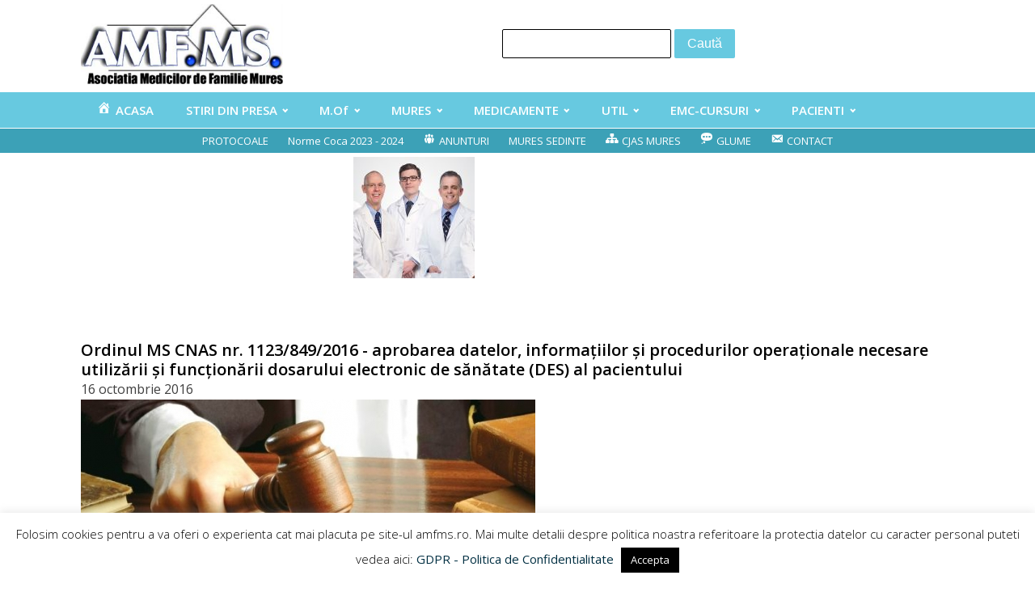

--- FILE ---
content_type: text/html; charset=UTF-8
request_url: https://amfms.ro/ordinul-ms-cnas-nr-11238492016-aprobarea-datelor-informatiilor-si-procedurilor-operationale-necesare-utilizarii-si-functionarii-dosarului-electronic-de-sanatate-des-al-pacientului/
body_size: 20171
content:
<!DOCTYPE html>
<html lang="ro-RO" >
<head>
<meta charset="UTF-8">
<meta name="viewport" content="width=device-width, initial-scale=1.0">
<!-- WP_HEAD() START -->
<title>Ordinul MS CNAS nr. 1123/849/2016 - aprobarea datelor, informaţiilor şi procedurilor operaţionale necesare utilizării şi funcţionării dosarului electronic de sănătate (DES) al pacientului - Asociatia Medicilor de Familie Mures</title>
<link rel="preload" as="style" href="https://fonts.googleapis.com/css?family=Open+Sans:100,200,300,400,500,600,700,800,900|Open+Sans:100,200,300,400,500,600,700,800,900" >
<link rel="stylesheet" href="https://fonts.googleapis.com/css?family=Open+Sans:100,200,300,400,500,600,700,800,900|Open+Sans:100,200,300,400,500,600,700,800,900">
<meta name='robots' content='max-image-preview:large' />
	<style>img:is([sizes="auto" i], [sizes^="auto," i]) { contain-intrinsic-size: 3000px 1500px }</style>
	<link rel='stylesheet' id='dashicons-css' href='https://amfms.ro/wp-includes/css/dashicons.min.css?ver=6.7.4' type='text/css' media='all' />
<link rel='stylesheet' id='menu-icons-extra-css' href='https://amfms.ro/wp-content/plugins/menu-icons/css/extra.min.css?ver=0.13.16' type='text/css' media='all' />
<link rel='stylesheet' id='wp-block-library-css' href='https://amfms.ro/wp-includes/css/dist/block-library/style.min.css?ver=6.7.4' type='text/css' media='all' />
<style id='classic-theme-styles-inline-css' type='text/css'>
/*! This file is auto-generated */
.wp-block-button__link{color:#fff;background-color:#32373c;border-radius:9999px;box-shadow:none;text-decoration:none;padding:calc(.667em + 2px) calc(1.333em + 2px);font-size:1.125em}.wp-block-file__button{background:#32373c;color:#fff;text-decoration:none}
</style>
<style id='global-styles-inline-css' type='text/css'>
:root{--wp--preset--aspect-ratio--square: 1;--wp--preset--aspect-ratio--4-3: 4/3;--wp--preset--aspect-ratio--3-4: 3/4;--wp--preset--aspect-ratio--3-2: 3/2;--wp--preset--aspect-ratio--2-3: 2/3;--wp--preset--aspect-ratio--16-9: 16/9;--wp--preset--aspect-ratio--9-16: 9/16;--wp--preset--color--black: #000000;--wp--preset--color--cyan-bluish-gray: #abb8c3;--wp--preset--color--white: #ffffff;--wp--preset--color--pale-pink: #f78da7;--wp--preset--color--vivid-red: #cf2e2e;--wp--preset--color--luminous-vivid-orange: #ff6900;--wp--preset--color--luminous-vivid-amber: #fcb900;--wp--preset--color--light-green-cyan: #7bdcb5;--wp--preset--color--vivid-green-cyan: #00d084;--wp--preset--color--pale-cyan-blue: #8ed1fc;--wp--preset--color--vivid-cyan-blue: #0693e3;--wp--preset--color--vivid-purple: #9b51e0;--wp--preset--gradient--vivid-cyan-blue-to-vivid-purple: linear-gradient(135deg,rgba(6,147,227,1) 0%,rgb(155,81,224) 100%);--wp--preset--gradient--light-green-cyan-to-vivid-green-cyan: linear-gradient(135deg,rgb(122,220,180) 0%,rgb(0,208,130) 100%);--wp--preset--gradient--luminous-vivid-amber-to-luminous-vivid-orange: linear-gradient(135deg,rgba(252,185,0,1) 0%,rgba(255,105,0,1) 100%);--wp--preset--gradient--luminous-vivid-orange-to-vivid-red: linear-gradient(135deg,rgba(255,105,0,1) 0%,rgb(207,46,46) 100%);--wp--preset--gradient--very-light-gray-to-cyan-bluish-gray: linear-gradient(135deg,rgb(238,238,238) 0%,rgb(169,184,195) 100%);--wp--preset--gradient--cool-to-warm-spectrum: linear-gradient(135deg,rgb(74,234,220) 0%,rgb(151,120,209) 20%,rgb(207,42,186) 40%,rgb(238,44,130) 60%,rgb(251,105,98) 80%,rgb(254,248,76) 100%);--wp--preset--gradient--blush-light-purple: linear-gradient(135deg,rgb(255,206,236) 0%,rgb(152,150,240) 100%);--wp--preset--gradient--blush-bordeaux: linear-gradient(135deg,rgb(254,205,165) 0%,rgb(254,45,45) 50%,rgb(107,0,62) 100%);--wp--preset--gradient--luminous-dusk: linear-gradient(135deg,rgb(255,203,112) 0%,rgb(199,81,192) 50%,rgb(65,88,208) 100%);--wp--preset--gradient--pale-ocean: linear-gradient(135deg,rgb(255,245,203) 0%,rgb(182,227,212) 50%,rgb(51,167,181) 100%);--wp--preset--gradient--electric-grass: linear-gradient(135deg,rgb(202,248,128) 0%,rgb(113,206,126) 100%);--wp--preset--gradient--midnight: linear-gradient(135deg,rgb(2,3,129) 0%,rgb(40,116,252) 100%);--wp--preset--font-size--small: 13px;--wp--preset--font-size--medium: 20px;--wp--preset--font-size--large: 36px;--wp--preset--font-size--x-large: 42px;--wp--preset--spacing--20: 0.44rem;--wp--preset--spacing--30: 0.67rem;--wp--preset--spacing--40: 1rem;--wp--preset--spacing--50: 1.5rem;--wp--preset--spacing--60: 2.25rem;--wp--preset--spacing--70: 3.38rem;--wp--preset--spacing--80: 5.06rem;--wp--preset--shadow--natural: 6px 6px 9px rgba(0, 0, 0, 0.2);--wp--preset--shadow--deep: 12px 12px 50px rgba(0, 0, 0, 0.4);--wp--preset--shadow--sharp: 6px 6px 0px rgba(0, 0, 0, 0.2);--wp--preset--shadow--outlined: 6px 6px 0px -3px rgba(255, 255, 255, 1), 6px 6px rgba(0, 0, 0, 1);--wp--preset--shadow--crisp: 6px 6px 0px rgba(0, 0, 0, 1);}:where(.is-layout-flex){gap: 0.5em;}:where(.is-layout-grid){gap: 0.5em;}body .is-layout-flex{display: flex;}.is-layout-flex{flex-wrap: wrap;align-items: center;}.is-layout-flex > :is(*, div){margin: 0;}body .is-layout-grid{display: grid;}.is-layout-grid > :is(*, div){margin: 0;}:where(.wp-block-columns.is-layout-flex){gap: 2em;}:where(.wp-block-columns.is-layout-grid){gap: 2em;}:where(.wp-block-post-template.is-layout-flex){gap: 1.25em;}:where(.wp-block-post-template.is-layout-grid){gap: 1.25em;}.has-black-color{color: var(--wp--preset--color--black) !important;}.has-cyan-bluish-gray-color{color: var(--wp--preset--color--cyan-bluish-gray) !important;}.has-white-color{color: var(--wp--preset--color--white) !important;}.has-pale-pink-color{color: var(--wp--preset--color--pale-pink) !important;}.has-vivid-red-color{color: var(--wp--preset--color--vivid-red) !important;}.has-luminous-vivid-orange-color{color: var(--wp--preset--color--luminous-vivid-orange) !important;}.has-luminous-vivid-amber-color{color: var(--wp--preset--color--luminous-vivid-amber) !important;}.has-light-green-cyan-color{color: var(--wp--preset--color--light-green-cyan) !important;}.has-vivid-green-cyan-color{color: var(--wp--preset--color--vivid-green-cyan) !important;}.has-pale-cyan-blue-color{color: var(--wp--preset--color--pale-cyan-blue) !important;}.has-vivid-cyan-blue-color{color: var(--wp--preset--color--vivid-cyan-blue) !important;}.has-vivid-purple-color{color: var(--wp--preset--color--vivid-purple) !important;}.has-black-background-color{background-color: var(--wp--preset--color--black) !important;}.has-cyan-bluish-gray-background-color{background-color: var(--wp--preset--color--cyan-bluish-gray) !important;}.has-white-background-color{background-color: var(--wp--preset--color--white) !important;}.has-pale-pink-background-color{background-color: var(--wp--preset--color--pale-pink) !important;}.has-vivid-red-background-color{background-color: var(--wp--preset--color--vivid-red) !important;}.has-luminous-vivid-orange-background-color{background-color: var(--wp--preset--color--luminous-vivid-orange) !important;}.has-luminous-vivid-amber-background-color{background-color: var(--wp--preset--color--luminous-vivid-amber) !important;}.has-light-green-cyan-background-color{background-color: var(--wp--preset--color--light-green-cyan) !important;}.has-vivid-green-cyan-background-color{background-color: var(--wp--preset--color--vivid-green-cyan) !important;}.has-pale-cyan-blue-background-color{background-color: var(--wp--preset--color--pale-cyan-blue) !important;}.has-vivid-cyan-blue-background-color{background-color: var(--wp--preset--color--vivid-cyan-blue) !important;}.has-vivid-purple-background-color{background-color: var(--wp--preset--color--vivid-purple) !important;}.has-black-border-color{border-color: var(--wp--preset--color--black) !important;}.has-cyan-bluish-gray-border-color{border-color: var(--wp--preset--color--cyan-bluish-gray) !important;}.has-white-border-color{border-color: var(--wp--preset--color--white) !important;}.has-pale-pink-border-color{border-color: var(--wp--preset--color--pale-pink) !important;}.has-vivid-red-border-color{border-color: var(--wp--preset--color--vivid-red) !important;}.has-luminous-vivid-orange-border-color{border-color: var(--wp--preset--color--luminous-vivid-orange) !important;}.has-luminous-vivid-amber-border-color{border-color: var(--wp--preset--color--luminous-vivid-amber) !important;}.has-light-green-cyan-border-color{border-color: var(--wp--preset--color--light-green-cyan) !important;}.has-vivid-green-cyan-border-color{border-color: var(--wp--preset--color--vivid-green-cyan) !important;}.has-pale-cyan-blue-border-color{border-color: var(--wp--preset--color--pale-cyan-blue) !important;}.has-vivid-cyan-blue-border-color{border-color: var(--wp--preset--color--vivid-cyan-blue) !important;}.has-vivid-purple-border-color{border-color: var(--wp--preset--color--vivid-purple) !important;}.has-vivid-cyan-blue-to-vivid-purple-gradient-background{background: var(--wp--preset--gradient--vivid-cyan-blue-to-vivid-purple) !important;}.has-light-green-cyan-to-vivid-green-cyan-gradient-background{background: var(--wp--preset--gradient--light-green-cyan-to-vivid-green-cyan) !important;}.has-luminous-vivid-amber-to-luminous-vivid-orange-gradient-background{background: var(--wp--preset--gradient--luminous-vivid-amber-to-luminous-vivid-orange) !important;}.has-luminous-vivid-orange-to-vivid-red-gradient-background{background: var(--wp--preset--gradient--luminous-vivid-orange-to-vivid-red) !important;}.has-very-light-gray-to-cyan-bluish-gray-gradient-background{background: var(--wp--preset--gradient--very-light-gray-to-cyan-bluish-gray) !important;}.has-cool-to-warm-spectrum-gradient-background{background: var(--wp--preset--gradient--cool-to-warm-spectrum) !important;}.has-blush-light-purple-gradient-background{background: var(--wp--preset--gradient--blush-light-purple) !important;}.has-blush-bordeaux-gradient-background{background: var(--wp--preset--gradient--blush-bordeaux) !important;}.has-luminous-dusk-gradient-background{background: var(--wp--preset--gradient--luminous-dusk) !important;}.has-pale-ocean-gradient-background{background: var(--wp--preset--gradient--pale-ocean) !important;}.has-electric-grass-gradient-background{background: var(--wp--preset--gradient--electric-grass) !important;}.has-midnight-gradient-background{background: var(--wp--preset--gradient--midnight) !important;}.has-small-font-size{font-size: var(--wp--preset--font-size--small) !important;}.has-medium-font-size{font-size: var(--wp--preset--font-size--medium) !important;}.has-large-font-size{font-size: var(--wp--preset--font-size--large) !important;}.has-x-large-font-size{font-size: var(--wp--preset--font-size--x-large) !important;}
:where(.wp-block-post-template.is-layout-flex){gap: 1.25em;}:where(.wp-block-post-template.is-layout-grid){gap: 1.25em;}
:where(.wp-block-columns.is-layout-flex){gap: 2em;}:where(.wp-block-columns.is-layout-grid){gap: 2em;}
:root :where(.wp-block-pullquote){font-size: 1.5em;line-height: 1.6;}
</style>
<link rel='stylesheet' id='cookie-law-info-css' href='https://amfms.ro/wp-content/plugins/cookie-law-info/legacy/public/css/cookie-law-info-public.css?ver=3.3.6' type='text/css' media='all' />
<link rel='stylesheet' id='cookie-law-info-gdpr-css' href='https://amfms.ro/wp-content/plugins/cookie-law-info/legacy/public/css/cookie-law-info-gdpr.css?ver=3.3.6' type='text/css' media='all' />
<link rel='stylesheet' id='flexy-breadcrumb-css' href='https://amfms.ro/wp-content/plugins/flexy-breadcrumb/public/css/flexy-breadcrumb-public.css?ver=1.2.1' type='text/css' media='all' />
<link rel='stylesheet' id='flexy-breadcrumb-font-awesome-css' href='https://amfms.ro/wp-content/plugins/flexy-breadcrumb/public/css/font-awesome.min.css?ver=4.7.0' type='text/css' media='all' />
<link rel='stylesheet' id='oxygen-css' href='https://amfms.ro/wp-content/plugins/oxygen/component-framework/oxygen.css?ver=4.9.1' type='text/css' media='all' />
<link rel='stylesheet' id='core-sss-css' href='https://amfms.ro/wp-content/plugins/oxy-ninja/public/css/core-sss.min.css?ver=3.5.3' type='text/css' media='all' />
<link rel='stylesheet' id='splide-css' href='https://amfms.ro/wp-content/plugins/oxy-ninja/public/css/splide.min.css?ver=4.0.14' type='text/css' media='all' />
<link rel='stylesheet' id='newsletter-css' href='https://amfms.ro/wp-content/plugins/newsletter/style.css?ver=8.6.2' type='text/css' media='all' />
<script type="text/javascript" src="https://amfms.ro/wp-includes/js/jquery/jquery.min.js?ver=3.7.1" id="jquery-core-js"></script>
<script type="text/javascript" id="cookie-law-info-js-extra">
/* <![CDATA[ */
var Cli_Data = {"nn_cookie_ids":[],"cookielist":[],"non_necessary_cookies":[],"ccpaEnabled":"","ccpaRegionBased":"","ccpaBarEnabled":"","strictlyEnabled":["necessary","obligatoire"],"ccpaType":"gdpr","js_blocking":"","custom_integration":"","triggerDomRefresh":"","secure_cookies":""};
var cli_cookiebar_settings = {"animate_speed_hide":"500","animate_speed_show":"500","background":"#FFF","border":"#b1a6a6c2","border_on":"","button_1_button_colour":"#000","button_1_button_hover":"#000000","button_1_link_colour":"#fff","button_1_as_button":"1","button_1_new_win":"","button_2_button_colour":"#333","button_2_button_hover":"#292929","button_2_link_colour":"#444","button_2_as_button":"","button_2_hidebar":"","button_3_button_colour":"#000","button_3_button_hover":"#000000","button_3_link_colour":"#fff","button_3_as_button":"1","button_3_new_win":"","button_4_button_colour":"#000","button_4_button_hover":"#000000","button_4_link_colour":"#fff","button_4_as_button":"1","button_7_button_colour":"#61a229","button_7_button_hover":"#4e8221","button_7_link_colour":"#fff","button_7_as_button":"1","button_7_new_win":"","font_family":"inherit","header_fix":"","notify_animate_hide":"1","notify_animate_show":"","notify_div_id":"#cookie-law-info-bar","notify_position_horizontal":"right","notify_position_vertical":"bottom","scroll_close":"","scroll_close_reload":"","accept_close_reload":"","reject_close_reload":"","showagain_tab":"","showagain_background":"#fff","showagain_border":"#000","showagain_div_id":"#cookie-law-info-again","showagain_x_position":"100px","text":"#000","show_once_yn":"","show_once":"10000","logging_on":"","as_popup":"","popup_overlay":"1","bar_heading_text":"","cookie_bar_as":"banner","popup_showagain_position":"bottom-right","widget_position":"left"};
var log_object = {"ajax_url":"https:\/\/amfms.ro\/wp-admin\/admin-ajax.php"};
/* ]]> */
</script>
<script type="text/javascript" src="https://amfms.ro/wp-content/plugins/cookie-law-info/legacy/public/js/cookie-law-info-public.js?ver=3.3.6" id="cookie-law-info-js"></script>
<script type="text/javascript" src="https://amfms.ro/wp-content/plugins/oxy-ninja/public/js/splide/splide.min.js?ver=4.0.14" id="splide-js"></script>
<script type="text/javascript" src="https://amfms.ro/wp-content/plugins/oxy-ninja/public/js/splide/splide-extension-auto-scroll.min.js?ver=0.5.2" id="splide-autoscroll-js"></script>
<link rel="https://api.w.org/" href="https://amfms.ro/wp-json/" /><link rel="alternate" title="JSON" type="application/json" href="https://amfms.ro/wp-json/wp/v2/posts/42318" /><link rel="EditURI" type="application/rsd+xml" title="RSD" href="https://amfms.ro/xmlrpc.php?rsd" />
<meta name="generator" content="WordPress 6.7.4" />
<link rel="canonical" href="https://amfms.ro/ordinul-ms-cnas-nr-11238492016-aprobarea-datelor-informatiilor-si-procedurilor-operationale-necesare-utilizarii-si-functionarii-dosarului-electronic-de-sanatate-des-al-pacientului/" />
<link rel='shortlink' href='https://amfms.ro/?p=42318' />
<link rel="alternate" title="oEmbed (JSON)" type="application/json+oembed" href="https://amfms.ro/wp-json/oembed/1.0/embed?url=https%3A%2F%2Famfms.ro%2Fordinul-ms-cnas-nr-11238492016-aprobarea-datelor-informatiilor-si-procedurilor-operationale-necesare-utilizarii-si-functionarii-dosarului-electronic-de-sanatate-des-al-pacientului%2F" />
<link rel="alternate" title="oEmbed (XML)" type="text/xml+oembed" href="https://amfms.ro/wp-json/oembed/1.0/embed?url=https%3A%2F%2Famfms.ro%2Fordinul-ms-cnas-nr-11238492016-aprobarea-datelor-informatiilor-si-procedurilor-operationale-necesare-utilizarii-si-functionarii-dosarului-electronic-de-sanatate-des-al-pacientului%2F&#038;format=xml" />

            <style type="text/css">              
                
                /* Background color */
                .fbc-page .fbc-wrap .fbc-items {
                    background-color: #67c9e0;
                }
                /* Items font size */
                .fbc-page .fbc-wrap .fbc-items li {
                    font-size: 16px;
                }
                
                /* Items' link color */
                .fbc-page .fbc-wrap .fbc-items li a {
                    color: #ffffff;                    
                }
                
                /* Seprator color */
                .fbc-page .fbc-wrap .fbc-items li .fbc-separator {
                    color: #ffffff;
                }
                
                /* Active item & end-text color */
                .fbc-page .fbc-wrap .fbc-items li.active span,
                .fbc-page .fbc-wrap .fbc-items li .fbc-end-text {
                    color: #ffffff;
                    font-size: 16px;
                }
            </style>

            <link rel="icon" href="https://amfms.ro/wp-content/uploads/2016/10/amfms-sigle-350x-300-150x150.png" sizes="32x32" />
<link rel="icon" href="https://amfms.ro/wp-content/uploads/2016/10/amfms-sigle-350x-300.png" sizes="192x192" />
<link rel="apple-touch-icon" href="https://amfms.ro/wp-content/uploads/2016/10/amfms-sigle-350x-300.png" />
<meta name="msapplication-TileImage" content="https://amfms.ro/wp-content/uploads/2016/10/amfms-sigle-350x-300.png" />
		<style type="text/css" id="wp-custom-css">
			/*
You can add your own CSS here.

Click the help icon above to learn more.
*/

@media (max-width: 1024px) {

    .header-top {
        width: 100%;
    }
    .header-top ul.right {
        height: auto !important;
        display: inline-block;
        white-space: normal;
    }

    .header-top ul.right li {
        width: 100%;
        padding: 10px 0;
        border-bottom: 1px solid #b2b2b2;
		margin-left: 0px !important;
    }
    .header-top ul.right li:last-child {
        border-bottom: 0;
    }

    .content-box .content-box-sidebar {
        display: inline-block;
        width: 100%;
        text-align: center;
    }
}		</style>
		<link rel='stylesheet' id='oxygen-cache-63928-css' href='//amfms.ro/wp-content/uploads/oxygen/css/63928.css?cache=1732180474&#038;ver=6.7.4' type='text/css' media='all' />
<link rel='stylesheet' id='oxygen-cache-67633-css' href='//amfms.ro/wp-content/uploads/oxygen/css/67633.css?cache=1740051949&#038;ver=6.7.4' type='text/css' media='all' />
<link rel='stylesheet' id='oxygen-universal-styles-css' href='//amfms.ro/wp-content/uploads/oxygen/css/universal.css?cache=1751307188&#038;ver=6.7.4' type='text/css' media='all' />
<!-- END OF WP_HEAD() -->
</head>
<body class="post-template-default single single-post postid-42318 single-format-standard  wp-embed-responsive oxygen-body" >




						<header id="_header-1-63928" class="oxy-header-wrapper oxy-sticky-header oxy-overlay-header oxy-header" ><div id="_header_row-2-63928" class="oxygen-hide-in-sticky oxy-header-row" ><div class="oxy-header-container"><div id="_header_left-3-63928" class="oxy-header-left" ><a id="link-13-63928" class="ct-link" href="/"   ><img  id="image-6-63928" alt="" src="https://amfms.ro/wp-content/uploads/2013/10/amfms.jpg" class="ct-image"/></a></div><div id="_header_center-4-63928" class="oxy-header-center" ><div id="div_block-53-63928" class="ct-div-block" >
                <div id="_search_form-48-63928" class="oxy-search-form" >
                <form role="search" method="get" id="searchform" class="searchform" action="https://amfms.ro/">
				<div>
					<label class="screen-reader-text" for="s">Caută după:</label>
					<input type="text" value="" name="s" id="s" />
					<input type="submit" id="searchsubmit" value="Caută" />
				</div>
			</form>                </div>
        
        </div></div><div id="_header_right-5-63928" class="oxy-header-right" ></div></div></div><div id="_header_row-7-63928" class="oxy-header-row" ><div class="oxy-header-container"><div id="_header_left-8-63928" class="oxy-header-left" ><nav id="_nav_menu-11-63928" class="oxy-nav-menu oxy-nav-menu-dropdowns oxy-nav-menu-dropdown-arrow" ><div class='oxy-menu-toggle'><div class='oxy-nav-menu-hamburger-wrap'><div class='oxy-nav-menu-hamburger'><div class='oxy-nav-menu-hamburger-line'></div><div class='oxy-nav-menu-hamburger-line'></div><div class='oxy-nav-menu-hamburger-line'></div></div></div></div><div class="menu-meniu-pricipal-container"><ul id="menu-meniu-pricipal" class="oxy-nav-menu-list"><li id="menu-item-19" class="menu-item menu-item-type-post_type menu-item-object-page menu-item-home menu-item-19"><a href="https://amfms.ro/"><i class="_mi _before dashicons dashicons-admin-home" aria-hidden="true"></i><span>ACASA</span></a></li>
<li id="menu-item-20" class="menu-item menu-item-type-taxonomy menu-item-object-category menu-item-has-children menu-item-20"><a href="https://amfms.ro/category/stirile-zilei/stiri/">STIRI DIN PRESA</a>
<ul class="sub-menu">
	<li id="menu-item-14734" class="menu-item menu-item-type-taxonomy menu-item-object-category menu-item-14734"><a href="https://amfms.ro/category/lucrari-publicate/">LUCRARI PUBLICATE</a></li>
	<li id="menu-item-22" class="menu-item menu-item-type-taxonomy menu-item-object-category menu-item-22"><a href="https://amfms.ro/category/comunicate-de-presa/">COMUNICATE DE PRESA</a></li>
	<li id="menu-item-21" class="menu-item menu-item-type-taxonomy menu-item-object-category current-post-ancestor current-menu-parent current-post-parent menu-item-21"><a href="https://amfms.ro/category/2017-noutati/">NOUTATI</a></li>
</ul>
</li>
<li id="menu-item-80" class="menu-item menu-item-type-custom menu-item-object-custom menu-item-has-children menu-item-80"><a>M.Of</a>
<ul class="sub-menu">
	<li id="menu-item-411" class="menu-item menu-item-type-post_type menu-item-object-page menu-item-411"><a href="https://amfms.ro/monitorul-oficial/">MONITORUL OFICIAL</a></li>
	<li id="menu-item-42756" class="menu-item menu-item-type-taxonomy menu-item-object-category menu-item-42756"><a href="https://amfms.ro/category/legi-ultimele/">LEGI ULTIMELE</a></li>
	<li id="menu-item-50" class="menu-item menu-item-type-taxonomy menu-item-object-category menu-item-50"><a href="https://amfms.ro/category/700-declaratie/">DECLARATIE VENIT 0-700</a></li>
	<li id="menu-item-412" class="menu-item menu-item-type-post_type menu-item-object-page menu-item-412"><a href="https://amfms.ro/?page_id=391">FORMULARE CABINET</a></li>
	<li id="menu-item-426" class="menu-item menu-item-type-post_type menu-item-object-page menu-item-426"><a href="https://amfms.ro/formulare/">FORMULARE</a></li>
</ul>
</li>
<li id="menu-item-23" class="menu-item menu-item-type-custom menu-item-object-custom menu-item-has-children menu-item-23"><a>MURES</a>
<ul class="sub-menu">
	<li id="menu-item-410" class="menu-item menu-item-type-post_type menu-item-object-page menu-item-has-children menu-item-410"><a href="https://amfms.ro/retete-pentru-hepatita/dsp/">DSP Mures</a>
	<ul class="sub-menu">
		<li id="menu-item-414" class="menu-item menu-item-type-post_type menu-item-object-page menu-item-414"><a href="https://amfms.ro/controale/">CONTROALE DSP</a></li>
	</ul>
</li>
	<li id="menu-item-413" class="menu-item menu-item-type-post_type menu-item-object-page menu-item-413"><a href="https://amfms.ro/sport/">SPORT</a></li>
	<li id="menu-item-406" class="menu-item menu-item-type-post_type menu-item-object-page menu-item-406"><a href="https://amfms.ro/evaluare/">CJAS MURES- EVALUARE</a></li>
	<li id="menu-item-407" class="menu-item menu-item-type-post_type menu-item-object-page menu-item-407"><a href="https://amfms.ro/rural/">RURAL</a></li>
	<li id="menu-item-403" class="menu-item menu-item-type-taxonomy menu-item-object-category menu-item-403"><a href="https://amfms.ro/category/servicii-de-medicina/">Medic. Scolara</a></li>
	<li id="menu-item-405" class="menu-item menu-item-type-post_type menu-item-object-page menu-item-405"><a href="https://amfms.ro/concedii-medicale-2/">CONCEDII MEDICALE</a></li>
	<li id="menu-item-404" class="menu-item menu-item-type-post_type menu-item-object-page menu-item-404"><a href="https://amfms.ro/centre-permanenta/">CENTRE PERMANENTA</a></li>
	<li id="menu-item-2769" class="menu-item menu-item-type-post_type menu-item-object-page menu-item-2769"><a href="https://amfms.ro/ssmunca/">SSMunca</a></li>
</ul>
</li>
<li id="menu-item-37" class="menu-item menu-item-type-custom menu-item-object-custom menu-item-has-children menu-item-37"><a>MEDICAMENTE</a>
<ul class="sub-menu">
	<li id="menu-item-769" class="menu-item menu-item-type-custom menu-item-object-custom menu-item-769"><a href="http://www.amfms.ro/medicamente-2/">MEDICAMENTE</a></li>
	<li id="menu-item-409" class="menu-item menu-item-type-post_type menu-item-object-page menu-item-409"><a href="https://amfms.ro/trusa-medicala/">TRUSA MEDICALA</a></li>
	<li id="menu-item-766" class="menu-item menu-item-type-custom menu-item-object-custom menu-item-766"><a href="http://www.amfms.ro/protocoale-explicate">PROTOCOALE</a></li>
	<li id="menu-item-417" class="menu-item menu-item-type-post_type menu-item-object-page menu-item-417"><a href="https://amfms.ro/ef-secundare/">EFECTE SECUNDARE</a></li>
	<li id="menu-item-818" class="menu-item menu-item-type-custom menu-item-object-custom menu-item-818"><a href="http://amfms.ro/ghiduri-in-medicina/">GHIDURI</a></li>
	<li id="menu-item-416" class="menu-item menu-item-type-post_type menu-item-object-page menu-item-416"><a href="https://amfms.ro/alerte-anm/">ALERTE ANM  ( Agentia Nationala a Medicamentului )</a></li>
	<li id="menu-item-827" class="menu-item menu-item-type-post_type menu-item-object-page menu-item-827"><a href="https://amfms.ro/tbc-2/">TBC</a></li>
</ul>
</li>
<li id="menu-item-42" class="menu-item menu-item-type-custom menu-item-object-custom menu-item-has-children menu-item-42"><a>UTIL</a>
<ul class="sub-menu">
	<li id="menu-item-315" class="menu-item menu-item-type-post_type menu-item-object-page menu-item-315"><a href="https://amfms.ro/analize/">ANALIZE</a></li>
	<li id="menu-item-205" class="menu-item menu-item-type-post_type menu-item-object-page menu-item-205"><a href="https://amfms.ro/retete-pentru-hepatita/">VACCINARI</a></li>
	<li id="menu-item-49" class="menu-item menu-item-type-taxonomy menu-item-object-category menu-item-49"><a href="https://amfms.ro/category/dezinfectante/">DEZINFECTANTE</a></li>
	<li id="menu-item-425" class="menu-item menu-item-type-post_type menu-item-object-page menu-item-425"><a href="https://amfms.ro/conduc-auto/">CONDUCATORI AUTO</a></li>
	<li id="menu-item-424" class="menu-item menu-item-type-post_type menu-item-object-page menu-item-424"><a href="https://amfms.ro/centura-de-siguranta/">CENTURA DE SIGURANTA</a></li>
	<li id="menu-item-427" class="menu-item menu-item-type-post_type menu-item-object-page menu-item-427"><a href="https://amfms.ro/screening-ccu/">SCREENING CCU</a></li>
	<li id="menu-item-429" class="menu-item menu-item-type-post_type menu-item-object-page menu-item-429"><a href="https://amfms.ro/verificare-dispozitiei/">VERIFICARE DISPOZITIE</a></li>
	<li id="menu-item-430" class="menu-item menu-item-type-post_type menu-item-object-page menu-item-430"><a href="https://amfms.ro/ingrijiri-la-domiciliu/">INGRIJIRI LA DOMICILIU.  2013</a></li>
</ul>
</li>
<li id="menu-item-58" class="menu-item menu-item-type-custom menu-item-object-custom menu-item-has-children menu-item-58"><a>EMC-CURSURI</a>
<ul class="sub-menu">
	<li id="menu-item-286" class="menu-item menu-item-type-post_type menu-item-object-page menu-item-286"><a href="https://amfms.ro/conferinte-mures/">Conferinte MEDICALE Targu Mures</a></li>
	<li id="menu-item-64" class="menu-item menu-item-type-taxonomy menu-item-object-category menu-item-64"><a href="https://amfms.ro/category/conferinte-nationale/">CONFERINTE NATIONALE</a></li>
	<li id="menu-item-283" class="menu-item menu-item-type-post_type menu-item-object-page menu-item-283"><a href="https://amfms.ro/emc-punctaj/">EMC PUNCTAJ</a></li>
	<li id="menu-item-285" class="menu-item menu-item-type-post_type menu-item-object-page menu-item-285"><a href="https://amfms.ro/procedura-emc/">PROCEDURA EMC</a></li>
	<li id="menu-item-282" class="menu-item menu-item-type-post_type menu-item-object-page menu-item-282"><a href="https://amfms.ro/certificate-de-conformitate/">CERTIFICATE DE CONFORMITATE</a></li>
	<li id="menu-item-313" class="menu-item menu-item-type-post_type menu-item-object-page menu-item-313"><a href="https://amfms.ro/ue-certificat/">CERTIFICATE UE</a></li>
	<li id="menu-item-2772" class="menu-item menu-item-type-custom menu-item-object-custom menu-item-2772"><a href="http://www.amfms.ro/oammr-2/">OAMMR</a></li>
	<li id="menu-item-284" class="menu-item menu-item-type-post_type menu-item-object-page menu-item-284"><a href="https://amfms.ro/rezidenti/">REZIDENTI</a></li>
</ul>
</li>
<li id="menu-item-66" class="menu-item menu-item-type-custom menu-item-object-custom menu-item-has-children menu-item-66"><a>PACIENTI</a>
<ul class="sub-menu">
	<li id="menu-item-162" class="menu-item menu-item-type-post_type menu-item-object-page menu-item-162"><a href="https://amfms.ro/malpraxis/">MALPRAXIS</a></li>
	<li id="menu-item-161" class="menu-item menu-item-type-post_type menu-item-object-page menu-item-161"><a href="https://amfms.ro/maxim-2-consultatii/">MAXIM 2 CONSULTATII</a></li>
	<li id="menu-item-160" class="menu-item menu-item-type-post_type menu-item-object-page menu-item-160"><a href="https://amfms.ro/testul-cartonaselor/">TESTUL CARTONASELOR</a></li>
	<li id="menu-item-169" class="menu-item menu-item-type-post_type menu-item-object-page menu-item-169"><a href="https://amfms.ro/cancer-de-san/">CANCER DE SAN</a></li>
	<li id="menu-item-208" class="menu-item menu-item-type-post_type menu-item-object-page menu-item-208"><a href="https://amfms.ro/drepturile-pacientului/">DREPTURILE PACIENTULUI</a></li>
	<li id="menu-item-207" class="menu-item menu-item-type-post_type menu-item-object-page menu-item-207"><a href="https://amfms.ro/stimati-pacienti/">STIMATI PACIENTI</a></li>
	<li id="menu-item-206" class="menu-item menu-item-type-post_type menu-item-object-page menu-item-206"><a href="https://amfms.ro/relatiile-medic-pacient/">Relatiile medic - pacient</a></li>
	<li id="menu-item-204" class="menu-item menu-item-type-post_type menu-item-object-page menu-item-204"><a href="https://amfms.ro/sunt-gravida/">SUNT GRAVIDA</a></li>
	<li id="menu-item-202" class="menu-item menu-item-type-post_type menu-item-object-page menu-item-202"><a href="https://amfms.ro/retete/">RETETE  ELECTRONICE  2014</a></li>
	<li id="menu-item-312" class="menu-item menu-item-type-post_type menu-item-object-page menu-item-312"><a href="https://amfms.ro/302-2/">Retete pentru hepatita</a></li>
	<li id="menu-item-203" class="menu-item menu-item-type-post_type menu-item-object-page menu-item-203"><a href="https://amfms.ro/asociatii-pacienti/">ASOCIATII DE PACIENTI</a></li>
	<li id="menu-item-201" class="menu-item menu-item-type-post_type menu-item-object-page menu-item-201"><a href="https://amfms.ro/cardul-de-sanatate/">CARDUL DE SANATATE</a></li>
</ul>
</li>
</ul></div></nav></div><div id="_header_center-9-63928" class="oxy-header-center" ></div><div id="_header_right-10-63928" class="oxy-header-right" ></div></div></div><div id="_header_row-43-63928" class="oxygen-hide-in-sticky oxy-header-row" ><div class="oxy-header-container"><div id="_header_left-44-63928" class="oxy-header-left" ></div><div id="_header_center-45-63928" class="oxy-header-center" ><nav id="_nav_menu-41-63928" class="oxy-nav-menu oxy-nav-menu-dropdowns oxy-nav-menu-dropdown-arrow" ><div class='oxy-menu-toggle'><div class='oxy-nav-menu-hamburger-wrap'><div class='oxy-nav-menu-hamburger'><div class='oxy-nav-menu-hamburger-line'></div><div class='oxy-nav-menu-hamburger-line'></div><div class='oxy-nav-menu-hamburger-line'></div></div></div></div><div class="menu-meniu-de-sus-container"><ul id="menu-meniu-de-sus" class="oxy-nav-menu-list"><li id="menu-item-46710" class="menu-item menu-item-type-custom menu-item-object-custom menu-item-46710"><a href="http://amfms.ro/protocoale">PROTOCOALE</a></li>
<li id="menu-item-40348" class="menu-item menu-item-type-custom menu-item-object-custom menu-item-40348"><a href="/norme-medicina-primara-coca-2024/">Norme Coca 2023 - 2024</a></li>
<li id="menu-item-7" class="menu-item menu-item-type-taxonomy menu-item-object-category menu-item-7"><a href="https://amfms.ro/category/anunturi/"><i class="_mi _before dashicons dashicons-groups" aria-hidden="true"></i><span>ANUNTURI</span></a></li>
<li id="menu-item-803" class="menu-item menu-item-type-custom menu-item-object-custom menu-item-803"><a href="http://www.amfms.ro/mures/sedinte/">MURES SEDINTE</a></li>
<li id="menu-item-23155" class="menu-item menu-item-type-taxonomy menu-item-object-category menu-item-23155"><a href="https://amfms.ro/category/cjas-mures/"><i class="_mi _before dashicons dashicons-networking" aria-hidden="true"></i><span>CJAS MURES</span></a></li>
<li id="menu-item-26455" class="menu-item menu-item-type-custom menu-item-object-custom menu-item-26455"><a href="http://amfms.ro/glume-decembrie-2017/"><i class="_mi _before dashicons dashicons-format-status" aria-hidden="true"></i><span>GLUME</span></a></li>
<li id="menu-item-11" class="menu-item menu-item-type-post_type menu-item-object-page menu-item-11"><a href="https://amfms.ro/contact/"><i class="_mi _before dashicons dashicons-email-alt" aria-hidden="true"></i><span>CONTACT</span></a></li>
</ul></div></nav></div><div id="_header_right-46-63928" class="oxy-header-right" ></div></div></div></header>
				<script type="text/javascript">
			jQuery(document).ready(function() {
				var selector = "#_header-1-63928",
					scrollval = parseInt("300");
				if (!scrollval || scrollval < 1) {
										if (jQuery(window).width() >= 1121){
											jQuery("body").css("margin-top", jQuery(selector).outerHeight());
						jQuery(selector).addClass("oxy-sticky-header-active");
										}
									}
				else {
					var scrollTopOld = 0;
					jQuery(window).scroll(function() {
						if (!jQuery('body').hasClass('oxy-nav-menu-prevent-overflow')) {
							if (jQuery(this).scrollTop() > scrollval 
																) {
								if (
																		jQuery(window).width() >= 1121 && 
																		!jQuery(selector).hasClass("oxy-sticky-header-active")) {
									if (jQuery(selector).css('position')!='absolute') {
										jQuery("body").css("margin-top", jQuery(selector).outerHeight());
									}
									jQuery(selector)
										.addClass("oxy-sticky-header-active")
																	}
							}
							else {
								jQuery(selector)
									.removeClass("oxy-sticky-header-fade-in")
									.removeClass("oxy-sticky-header-active");
								if (jQuery(selector).css('position')!='absolute') {
									jQuery("body").css("margin-top", "");
								}
							}
							scrollTopOld = jQuery(this).scrollTop();
						}
					})
				}
			});
		</script><section id="section-54-63928" class=" ct-section" ><div class="ct-section-inner-wrap"><div id="_dynamic_list-71-63928" class="oxy-dynamic-list"><div id="div_block-72-63928-1" class="ct-div-block" data-id="div_block-72-63928"><a id="div_block-104-63928-1" class="ct-link" href="https://amfms.ro/importanta-echipei-multidisciplinare-in-eficientizarea-actului-medical/" data-id="div_block-104-63928"><img id="image-101-63928-1" alt="" src="https://amfms.ro/wp-content/uploads/2025/06/doctori-echipa-150x150.jpg" class="ct-image" srcset="" sizes="(max-width: 150px) 100vw, 150px" data-id="image-101-63928"><h3 id="headline-97-63928-1" class="ct-headline" data-id="headline-97-63928"><span id="span-98-63928-1" class="ct-span" data-id="span-98-63928">IMPORTAN&#538;A ECHIPEI MULTIDISCIPLINARE &Icirc;N EFICIENTIZAREA ACTULUI MEDICAL</span></h3></a></div>                    
                                            
                                        
                    </div>
</div></section><section id="section-8-67633" class=" ct-section" ><div class="ct-section-inner-wrap"><h1 id="headline-9-67633" class="ct-headline"><span id="span-10-67633" class="ct-span" >Ordinul MS CNAS nr. 1123/849/2016 - aprobarea datelor, informaţiilor şi procedurilor operaţionale necesare utilizării şi funcţionării dosarului electronic de sănătate (DES) al pacientului</span></h1><div id="text_block-11-67633" class="ct-text-block" ><span id="span-12-67633" class="ct-span" >16 octombrie 2016</span></div><img  id="image-15-67633" alt="" src="https://amfms.ro/wp-content/uploads/2014/09/lege-2.jpg" class="ct-image"/><div id="text_block-13-67633" class="ct-text-block" ><span id="span-14-67633" class="ct-span oxy-stock-content-styles" ><div class="emisde">
<p><strong><span style="font-size: 14pt;">MINISTERUL SĂNĂTĂŢII</span></strong></p>
<p><strong><span style="font-size: 14pt;">Nr. 1.123 din 12 octombrie 2016</span></strong></p>
<p><strong><span style="font-size: 14pt;">CASA NAŢIONALĂ DE ASIGURĂRI DE SĂNĂTATE</span></strong></p>
<p><strong><span style="font-size: 14pt;">Nr. 849 din 11 octombrie 2016</span></strong></p>
</div>
<p><span style="color: #0000ff;"><b>ORDIN</b></span></p>
<p><span style="color: #0000ff;"><b>pentru aprobarea datelor, informaţiilor şi procedurilor operaţionale necesare utilizării şi funcţionării </b><b>dosarului electronic de sănătate (DES) al pacientului</b></span></p>
<p><span style="font-family: verdana, geneva; font-size: 12pt;">Având în vedere:</span></p>
<p><span style="font-family: verdana, geneva; font-size: 12pt;">— Referatul de aprobare nr. VW 4.791 din 12 octombrie 2016 al Ministerului Sănătăţii şi nr. DG 1.764 din 11 octombrie 2016 al Casei Naţionale de Asigurări de Sănătate;</span></p>
<p><span style="font-family: verdana, geneva; font-size: 12pt;">— art. 30 alin. (2) şi art. 280 alin. (2) din titlul VIII „Asigurări sociale de sănătate” din Legea nr. 95/2006 privind reforma în domeniul sănătăţii, republicată, cu modificările şi completările ulterioare;</span></p>
<p><span style="font-family: verdana, geneva; font-size: 12pt;">— art. 6 alin. (5) din Normele metodologice privind modalitatea de utilizare şi completare a dosarului electronic de sănătate al pacientului, aprobate prin Hotărârea Guvernului nr. 34/2015,</span></p>
<p><span style="font-family: verdana, geneva; font-size: 12pt;">în temeiul dispoziţiilor art. 291 alin. (2) din Legea nr. 95/2006 privind reforma în domeniul sănătăţii, republicată, cu modificările şi completările ulterioare, ale art. 7 alin. (4) din Hotărârea Guvernului nr. 144/2010 privind organizarea şi funcţionarea Ministerului Sănătăţii, cu modificările şi completările ulterioare, şi ale art. 17 alin. (5) din Statutul Casei Naţionale de Asigurări de Sănătate, aprobat prin Hotărârea Guvernului nr. 972/2006, cu modificările şi completările ulterioare,</span></p>
<p><span style="font-family: verdana, geneva; font-size: 12pt;"><b>ministrul sănătăţii </b>şi <b>preşedintele Casei Naţionale de Asigurări de Sănătate </b>emit următorul ordin:</span></p>
<p><span style="font-family: verdana, geneva; font-size: 12pt;">Art. 1. —în înţelesul prezentului ordin, termenii şi noţiunile folosite au următoarea semnificaţie:</span></p>
<p><span style="font-family: verdana, geneva; font-size: 12pt;">a) <strong>autentificarea utilizatorilor în sistemul DES</strong> — modalitate tehnică prin care utilizatorii se conectează la sistemul DES, astfel încât identitatea lor să fie recunoscută de acest sistem;</span></p>
<p><span style="font-family: verdana, geneva; font-size: 12pt;">b) <strong>coautentificarea pacientului</strong> — modalitate tehnică prin care un pacient, personal sau prin reprezentant legal, îşi atestă identitatea în mod electronic în sistemul DES în acelaşi timp cu un medic deja autentificat, în vederea exprimării acordului de consultare a dosarului electronic de sănătate propriu sau al persoanei pe care o reprezintă legal;</span></p>
<p><span style="font-family: verdana, geneva; font-size: 12pt;">c) <strong>certificare aplicaţie informatică</strong> — procesul de verificare a respectării specificaţiilor de conectare a aplicaţiilor informatice la sistemul DES;</span></p>
<p><span style="font-family: verdana, geneva; font-size: 12pt;">d)<strong> certificat calificat</strong> — colecţie de date în formă electronică prin care se confirmă identitatea unei persoane fizice;</span></p>
<p><span style="font-family: verdana, geneva; font-size: 12pt;">e<strong>) CID</strong> — codul de asigurat înscris pe cârdul naţional de asigurări de sănătate;</span></p>
<p><span style="font-family: verdana, geneva; font-size: 12pt;">f)<strong> iniţierea dosarului electronic de sănătate</strong> — procesul prin care un dosar electronic de sănătate al pacientului este creat în sistemul DES;</span></p>
<p><span style="font-family: verdana, geneva; font-size: 12pt;">g) <strong>înrolarea în platforma informatică din asigurările de sănătate</strong> — modalitate prin care datele şi informaţiile medicale privind furnizorii de servicii medicale se înregistrează în platforma informatică din asigurările de sănătate, inclusiv înregistrarea certificatului calificat;</span></p>
<p><span style="font-family: verdana, geneva; font-size: 12pt;">h)<strong> matrice de securitate</strong> — instrument pentru autentificare în sistemul DES eliberat de către medici la solicitarea pacienţilor în baza actului de identitate al acestora;</span></p>
<p><span style="font-family: verdana, geneva; font-size: 12pt;">i)<strong> mediul de certificare DES</strong> — componentă a sistemului DES alcătuită din infrastructură şi aplicaţiile informatice în vederea verificării şi validării aplicaţiilor informatice, utilizând date şi informaţii de test;</span></p>
<p><span style="font-family: verdana, geneva; font-size: 12pt;">j) <strong>mediul de producţie DES</strong> — componentă a sistemului DES alcătuită din infrastructură şi aplicaţii informatice în vederea prelucrării datelor şi informaţiilor medicale;</span></p>
<p><span style="font-family: verdana, geneva; font-size: 12pt;">k)<strong> parola de acce</strong>s — element de securitate utilizat în cadrul sistemului DES, confidenţial şi cunoscut numai de pacient;</span></p>
<p><span style="font-family: verdana, geneva; font-size: 12pt;">l) <strong>portalul DES</strong> — interfaţa internet a sistemului DES care poate fi accesată de către utilizatori la adresa www.des-cnas.ro;</span></p>
<p><span style="font-family: verdana, geneva; font-size: 12pt;">m)<strong> utilizatori</strong> — <strong><span style="color: #0000ff;">medicii care îşi desfăşoară activitatea într-o formă legală la furnizorii de servicii medicale aflaţi sau nu într-o relaţie contractuală cu o casă de asigurări de sănătate, toţi pacienţii şi reprezentanţii legali ai acestora, precum şi persoanele desemnate de Casa Naţională de Asigurări de Sănătate şi Ministerul Sănătăţii cu atribuţii în realizarea de statistici si rapoarte pe baza datelor depersonalizate din sistemul DES</span></strong>.</span></p>
<p>&nbsp;</p>
<p><span style="font-family: verdana, geneva; font-size: 12pt;">Art. 2. —<strong> Furnizorii de servicii medicale care se află în relaţii contractuale cu casele de asigurări de sănătate utilizează sistemul DES şi sunt înrolaţi</strong> în platforma informatică din asigurările de sănătate.</span></p>
<p>&nbsp;</p>
<p><span style="font-family: verdana, geneva; font-size: 12pt;">Art. 3. — (1) <strong>Furnizorii de servicii medicale care nu se află în relaţii contractuale cu casele de asigurări de sănătate, precum şi medicii care îşi desfăşoară activitatea într-o formă legală la aceştia, în vederea utilizării sistemului DES, au <span style="color: #0000ff;">obligaţia înrolării</span></strong><span style="color: #0000ff;"> î</span>n platforma informatică din asigurările de sănătate.</span></p>
<p><span style="font-family: verdana, geneva; font-size: 12pt;">(2) în vederea înrolării în platforma informatică din asigurările de sănătate, furnizorii de servicii medicale prevăzuţi la alin. (1)<strong> vor depune la sediul casei de asigurări de sănătate în raza administrativ-teritorială în care aceştia îşi desfăşoară activitatea o cerere pentru utilizarea unui certificat calificat în platforma informatică din asigurările de sănătate, conform modelului prevăzut în anexa nr. 1.</strong></span></p>
<p>&nbsp;</p>
<p><span style="font-family: verdana, geneva; font-size: 12pt;">Art. 4. — (1) Aplicaţiile informatice utilizate de furnizorii de servicii medicale trebuie să fie compatibile cu sistemele informatice din platforma informatică din asigurările de sănătate şi certificate în sistemul DES, caz în care furnizorii de servicii medicale sunt obligaţi să asigure confidenţialitatea în procesul de transmitere a datelor. Prin intermediul acestor aplicaţii datele şi informaţiile se transmit în mod automat.</span></p>
<p><span style="font-family: verdana, geneva; font-size: 12pt;">(2) <strong>Furnizorii de servicii medicale care nu deţin sisteme informatice proprii vor utiliza portalul DES pentru a completa şi transmite date în dosarul electronic de sănătate al pacientului.</strong></span></p>
<p><span style="font-family: verdana, geneva; font-size: 12pt;">(3) Transmiterea datelor şi informaţiilor medicale către sistemul DES se realizează din aplicaţia informatică a furnizorului de servicii medicale sau din portalul DES.</span></p>
<p>&nbsp;</p>
<p><span style="font-family: verdana, geneva; font-size: 12pt;">Art. 5. — <strong>Datele şi informaţiile medicale pentru furnizorii de servicii medicale aflaţi în relaţie contractuală cu Casa Asigurărilor de Sănătate a Apărării, Ordinii Publice, Siguranţei Naţionale şi Autorităţii Judecătoreşti care îşi desfăşoară activitatea off-line</strong> se vor transmite potrivit contractelor de furnizare de servicii medicale încheiate cu Casa Asigurărilor de Sănătate a Apărării, Ordinii Publice, Siguranţei Naţionale şi Autorităţii Judecătoreşti, normelor proprii de aplicare a Contractului-cadru care reglementează condiţiile acordării asistenţei medicale, a medicamentelor şi a dispozitivelor medicale în cadrul sistemului de asigurări sociale de sănătate pentru anii 2016—2017 şi dispoziţiilor prezentului ordin.</span></p>
<p>&nbsp;</p>
<p><span style="font-family: verdana, geneva; font-size: 12pt;">Art. 6. — Datele şi informaţiile medicale din sistemul DES sunt prevăzute în anexa nr. 2.</span></p>
<p>&nbsp;</p>
<p><span style="font-family: verdana, geneva; font-size: 12pt;">Art. 7. — (1) Datele şi informaţiile se certifică prin semnătură electronică de către medicul curant şi se transmit în sistemul DES fie prin intermediul aplicaţiilor prevăzute la art. 4 alin. (1), fie prin intermediul portalului DES.</span></p>
<p><span style="font-family: verdana, geneva; font-size: 12pt;">(2) <strong>Datele şi informaţiile medicale care din motive justificate nu pot fi transmise on-line către sistemul DES se salvează local în aplicaţiile informatice utilizate de furnizorii de servicii medicale şi se transmit în maximum 5 zile calendaristice</strong> de la termenele prevăzute în anexa nr. 2.</span></p>
<p><span style="font-family: verdana, geneva; font-size: 12pt;">(3) <strong>Furnizorii de servicii medicale aflaţi în relaţie contractuală cu Casa Asigurărilor de Sănătate a Apărării, Ordinii Publice, Siguranţei Naţionale şi Autorităţii Judecătoreşti care îşi desfăşoară activitatea în mediul off-line transmit datele şi informaţiile prevăzute la alin. (2) în maximum 10 zile</strong> calendaristice de la termenele prevăzute în anexa nr. 2.</span></p>
<p>&nbsp;</p>
<p><strong><span style="font-family: verdana, geneva; font-size: 12pt;">Art. 8. — Datele şi informaţiile medicale în sistemul DES sunt organizate şi structurate pe module, după cum urmează:</span></strong></p>
<p><span style="font-family: verdana, geneva; font-size: 12pt;">a)<span style="color: #0000ff;"> modulul „Sumar de urgenţă”, care cuprinde:</span></span></p>
<p><span style="font-family: verdana, geneva; font-size: 12pt; color: #0000ff;">1. alergii şi intoleranţe diagnosticate;</span></p>
<p><span style="font-family: verdana, geneva; font-size: 12pt; color: #0000ff;">2. proteze şi alte dispozitive medicale interne;</span></p>
<p><span style="font-family: verdana, geneva; font-size: 12pt; color: #0000ff;">3. transplanturi;</span></p>
<p><span style="font-family: verdana, geneva; font-size: 12pt; color: #0000ff;">4. proceduri medicale relevante pentru urgenţă;</span></p>
<p><span style="font-family: verdana, geneva; font-size: 12pt; color: #0000ff;">5. fistulă arterio-venoasă (existenţa acesteia);</span></p>
<p><span style="font-family: verdana, geneva; font-size: 12pt; color: #0000ff;">6. boli cronice;</span></p>
<p><span style="font-family: verdana, geneva; font-size: 12pt; color: #0000ff;">7. boli hematologice relevante pentru urgenţă;</span></p>
<p><span style="font-family: verdana, geneva; font-size: 12pt; color: #0000ff;">8. boli transmisibile relevante pentru urgenţă;</span></p>
<p><span style="font-family: verdana, geneva; font-size: 12pt; color: #0000ff;">9. tratamente curente;</span></p>
<p><span style="font-family: verdana, geneva; font-size: 12pt; color: #0000ff;">10. internări recente;</span></p>
<p><span style="font-family: verdana, geneva; font-size: 12pt; color: #0000ff;">b) modulul „Istoric medical”, care cuprinde:</span></p>
<p><span style="font-family: verdana, geneva; font-size: 12pt; color: #0000ff;">1. alergii şi intoleranţe diagnosticate;</span></p>
<p><span style="font-family: verdana, geneva; font-size: 12pt; color: #0000ff;">2. boli cronice diagnosticate;</span></p>
<p><span style="font-family: verdana, geneva; font-size: 12pt; color: #0000ff;">3. istoricul de boli/diagnostice (altele decât alergii şi cronice);</span></p>
<p><span style="font-family: verdana, geneva; font-size: 12pt; color: #0000ff;">4. intervenţii şi proceduri efectuate, servicii medicale, imunizări;</span></p>
<p><span style="font-family: verdana, geneva; font-size: 12pt; color: #0000ff;">5. tratament medicamentos acordat în cadrul unor studii clinice;</span></p>
<p><span style="font-family: verdana, geneva; font-size: 12pt; color: #0000ff;">c) modulul „Antecedente declarate de pacient”, care cuprinde:</span></p>
<p><span style="font-family: verdana, geneva; font-size: 12pt; color: #0000ff;">1. antecedente medicale heredo-colaterale, antecedente fiziologice, patologice;</span></p>
<p><span style="font-family: verdana, geneva; font-size: 12pt; color: #0000ff;">2. informaţii despre mediul şi modul de viaţă;</span></p>
<p><span style="font-family: verdana, geneva; font-size: 12pt; color: #0000ff;">3. informaţii despre consumul de alcool, tutun, cafeină sau droguri;</span></p>
<p><span style="font-family: verdana, geneva; font-size: 12pt; color: #0000ff;">d) modulul „Documente medicale”, care cuprinde date şi informaţii din:</span></p>
<p><span style="font-family: verdana, geneva; font-size: 12pt; color: #0000ff;">1. fişe de observaţie clinică generală pentru spitalizare continuă;</span></p>
<p><span style="font-family: verdana, geneva; font-size: 12pt; color: #0000ff;">2. fişe de observaţie clinică generală pentru spitalizare de zi;</span></p>
<p><span style="font-family: verdana, geneva; font-size: 12pt; color: #0000ff;">3. fişe de consultaţie medic specialist;</span></p>
<p><span style="font-family: verdana, geneva; font-size: 12pt; color: #0000ff;">4. fişe de consultaţie medicină de familie;</span></p>
<p><span style="font-family: verdana, geneva; font-size: 12pt; color: #0000ff;">5. trimiteri pentru investigaţii clinice;</span></p>
<p><span style="font-family: verdana, geneva; font-size: 12pt; color: #0000ff;">6. trimiteri pentru investigaţii paraclinice;</span></p>
<p><span style="font-family: verdana, geneva; font-size: 12pt; color: #0000ff;">7. recomandări pentru îngrijire la domiciliu;</span></p>
<p><span style="font-family: verdana, geneva; font-size: 12pt; color: #0000ff;">8. recomandări pentru dispozitive medicale;</span></p>
<p><span style="font-family: verdana, geneva; font-size: 12pt; color: #0000ff;">9. prescripţii medicale prescrise de medici;</span></p>
<p><span style="font-family: verdana, geneva; font-size: 12pt; color: #0000ff;">10. prescripţii medicale eliberate de farmacii;</span></p>
<p><span style="font-family: verdana, geneva; font-size: 12pt; color: #0000ff;">e) modulul „Date personale”,care cuprinde: nume, prenume, data naşterii, CID, sex, vârstă, grup sanguin.</span></p>
<p>&nbsp;</p>
<p><span style="font-family: verdana, geneva; font-size: 12pt;">Art. 9. — (1) Datele şi informaţiile medicale transmise din eroare sau în mod greşit în sistemul DES şi constatate de medicul care a transmis datele şi informaţiile medicale sau de către pacient se modifică şi se anulează numai de către medicul autentificat care a transmis acele date şi informaţii medicale în sistemul DES.</span></p>
<p><span style="font-family: verdana, geneva; font-size: 12pt;">(2) Datele şi informaţiile medicale prevăzute la alin. (1) se păstrează în sistemul DES şi se pot vizualiza de pacient sau de către reprezentantul legal al acestuia.</span></p>
<p><span style="font-family: verdana, geneva; font-size: 12pt;">(3) Modalitatea de corectare şi anulare a datelor şi informaţiilor medicale transmise din eroare sau în mod greşit în sistemul DES prin utilizarea aplicaţiilor proprii, compatibile şi certificate în sistemul DES, este postată în portalul DES.</span></p>
<p>&nbsp;</p>
<p><span style="font-family: verdana, geneva; font-size: 12pt;">Art. 10. — A<strong>ccesul direct al pacientului la propriul dosar electronic de sănătate sau al persoanei pe care o reprezintă legal se realizează numai prin intermediul portalului DES şi numai după autentificare.</strong></span></p>
<p>&nbsp;</p>
<p><span style="font-family: verdana, geneva; font-size: 12pt;">Art. 11. — (1) <strong>Autentificarea pacientulu</strong>i în portalul DES se realizează numai după generarea matricei de securitate de către medicii înrolaţi în platforma informatică din asigurările de sănătate şi definirea de către pacient sau reprezentantul legal al acestuia a parolei de acces, prin portalul DES.</span></p>
<p><span style="font-family: verdana, geneva; font-size: 12pt;">(2) Autentificarea pacientului sau a reprezentantului legal prin portalul DES se realizează în condiţiile prevăzute la alin. (1) prin utilizarea uneia dintre următoarele modalităţi:</span></p>
<p><span style="font-family: verdana, geneva; font-size: 12pt;">a) utilizarea cardului naţional de asigurări sociale de sănătate şi a codului PIN asociat, precum şi prin intermediul parolei de acces;</span></p>
<p><span style="font-family: verdana, geneva; font-size: 12pt;">b) utilizarea CID-ului sau a codului numeric personal, a matricei de securitate şi a parolei de acces.</span></p>
<p><span style="font-family: verdana, geneva; font-size: 12pt;">(3) După autentificare prin intermediul portalului DES, pacientul sau reprezentantul legal al acestuia poate efectua următoarele operaţiuni:</span></p>
<p><span style="font-family: verdana, geneva; font-size: 12pt;">a) accesarea informaţiilor din dosarul electronic de sănătate propriu sau al persoanelor pe care le reprezintă legal;</span></p>
<p><span style="font-family: verdana, geneva; font-size: 12pt;">b) acordarea sau retragerea dreptului de acces al medicilor la propriul dosar electronic de sănătate sau la dosarele persoanelor pe care le reprezintă legal;</span></p>
<p><span style="font-family: verdana, geneva; font-size: 12pt;">c) adăugarea de date şi informaţii medicale în dosarul electronic de sănătate propriu sau al persoanelor pe care le reprezintă legal, doar în modulul „Antecedente declarate de pacient”.</span></p>
<p>&nbsp;</p>
<p><span style="font-family: verdana, geneva; font-size: 12pt;">Art. 12. — (1)<strong> Matricea de securitate</strong> se prezintă sub forma unui tabel compus din 8 linii şi 8 coloane, fiecare poziţie din tabel conţinând un cod generat în mod aleatoriu de către sistemul DES. Matricea are o serie unică, generată automat de sistemul DES. Numărul de matrici care pot fi generate pentru un pacient nu este limitat. Sistemul DES recunoaşte numai ultima matrice de securitate generată pentru un pacient, restul fiind invalidate automat.</span></p>
<p><span style="font-family: verdana, geneva; font-size: 12pt;">(2) Matricea de securitate se eliberează de către medicii înrolaţi în platforma informatică din asigurările de sănătate la solicitarea pacienţilor, în baza actului de identitate al acestora.</span></p>
<p><span style="font-family: verdana, geneva; font-size: 12pt;">(3) Matricea de securitate se eliberează pacientului în format imprimat de hârtie A4 şi se înmânează acestuia imediat după imprimare. Jumătatea superioară a foii se semnează de către pacient şi se reţine de către medic, iar jumătatea inferioară care</span></p>
<p><span style="font-family: verdana, geneva; font-size: 12pt;">conţine tabelul, împreună cu instrucţiunile de utilizare a matricei de securitate, se înmânează pacientului.</span></p>
<p><span style="font-family: verdana, geneva; font-size: 12pt;">(4) <strong>Medicii prevăzuţi la alin. (2) au obligaţia să genereze matricea de securitate pacienţilor</strong>.</span></p>
<p><span style="font-family: verdana, geneva; font-size: 12pt;">(5) Matricea de securitate este activă din momentul generării acesteia.</span></p>
<p><span style="font-family: verdana, geneva; font-size: 12pt;">(6) Modelul matricei de securitate, precum şi modelul „Declaraţiei de acord utilizare date şi informaţii medicale în sistemul DES” sunt prevăzute în anexa nr. 3.</span></p>
<p><span style="font-family: verdana, geneva; font-size: 12pt;">(7) După primirea matricei de securitate, pacientul poate accesa portalul DES în maximum 3 zile calendaristice de la primirea matricei pentru a-şi defini parola de acces; în caz contrar matricea de securitate se dezactivează şi este necesară o nouă generare a acesteia.</span></p>
<p><span style="font-family: verdana, geneva; font-size: 12pt;">(8) După definirea parolei de acces pacientul poate să îşi acceseze propriul dosar electronic de sănătate sau al persoanei pe care o reprezintă legal şi să genereze matricea de securitate direct din portalul DES, ori de câte ori este nevoie.</span></p>
<p><span style="font-family: verdana, geneva; font-size: 12pt;">(9) Operaţiunile de generare a matricei de securitate şi înregistrarea reprezentantului legal al unei persoane se pot realiza numai prin intermediul portalului DES doar de către medicii prevăzuţi la alin. (2).</span></p>
<p>&nbsp;</p>
<p><span style="font-family: verdana, geneva; font-size: 12pt;">Art. 13. — (1) Toate aplicaţiile informatice utilizate de furnizorii de servicii medicale care se interconectează cu sistemul DES trebuie să respecte specificaţiile tehnice de interconectare, precum şi standardul privind forma datelor transmise.</span></p>
<p><span style="font-family: verdana, geneva; font-size: 12pt;">(2) în vederea certificării, aplicaţiile informatice utilizează mediul de certificare.</span></p>
<p><span style="font-family: verdana, geneva; font-size: 12pt;">(3) Toate informaţiile şi specificaţiile necesare certificării sunt publice şi accesibile on-line prin instrumentele puse la dispoziţie de Casa Naţională de Asigurări de Sănătate, respectiv prin portalul DES la adresa <a title="" href="http://www.des-cnas.ro/">http://www.des-cnas.ro</a> şi prin forumul DES la adresa <a title="" href="http://forum.des-cnas.ro/">http://forum.des-cnas.ro/</a>.</span></p>
<p>&nbsp;</p>
<p><span style="font-family: verdana, geneva; font-size: 12pt;">Art. 14. — (1) Mediul de producţie este destinat conectării la sistemul DES a furnizorilor de servicii medicale care utilizează o aplicaţie certificată. Mediul de producţie conţine date reale privind dosarele electronice de sănătate ale pacienţilor.</span></p>
<p><span style="font-family: verdana, geneva; font-size: 12pt;">(2) Procedura de conectare la mediul de producţie în vederea utilizării DES este publică şi accesibilă online prin instrumentele puse la dispoziţie de Casa Naţională de Asigurări de Sănătate, respectiv prin portalul DES la adresa http://www.des-cnas.ro şi prin forumul DES la adresa <a title="" href="http://forum.des-cnas.ro/">http://forum.des-cnas.ro</a>/.</span></p>
<p>&nbsp;</p>
<p><span style="font-family: verdana, geneva; font-size: 12pt;">Art. 15. —Anexele nr. 1—3 fac parte integrantă din prezentul ordin.</span></p>
<p>&nbsp;</p>
<p><span style="font-family: verdana, geneva; font-size: 12pt;">Art. 16. — Prezentul ordin se publică în Monitorul Oficial al României, Partea I, şi intră în vigoare la 30 de zile de la data publicării.</span></p>
<p>Ministrul sănătăţii,</p>
<div id="ina2" class="lresp"></div>
<p><span style="font-family: verdana, geneva;"><b>Vlad Vasile Voiculescu</b></span></p>
<p><span style="font-family: verdana, geneva;">p. Preşedintele Casei Naţionale de Asigurări de Sănătate,</span></p>
<p><span style="font-family: verdana, geneva;"><b>Gheorghe-Radu Ţibichi</b></span></p>
<div>
<p><span style="font-family: verdana, geneva; font-size: 12pt; color: #800080;"><strong><span style="text-decoration: underline;">ANEXA Nr. 1</span></strong></span></p>
</div>
<p><span style="font-family: verdana, geneva; font-size: 12pt; color: #800080;">Model</span></p>
<div>
<p><span style="font-family: verdana, geneva; font-size: 12pt; color: #800080;">Către Casa de Asigurări de Sănătate.........</span></p>
</div>
<p><span style="font-family: verdana, geneva; font-size: 12pt; color: #800080;"><b>CERERE</b></span></p>
<div>
<p><span style="font-family: verdana, geneva; font-size: 12pt; color: #800080;"><b>pentru utilizarea unui certificat calificat în platforma informatică din asigurările de sănătate</b></span></p>
</div>
<div>
<p><span style="font-family: verdana, geneva; font-size: 12pt; color: #800080;">A. <b>Date de identificare ale furnizorului</b></span></p>
<table border="1">
<tbody>
<tr>
<td><span style="font-family: verdana, geneva; font-size: 12pt; color: #800080;">Cod de identificare fiscală</span></td>
<td><span style="font-family: verdana, geneva; font-size: 12pt; color: #800080;"> </span></td>
</tr>
<tr>
<td><span style="font-family: verdana, geneva; font-size: 12pt; color: #800080;">Denumire</span></td>
<td><span style="font-family: verdana, geneva; font-size: 12pt; color: #800080;"> </span></td>
</tr>
<tr>
<td><span style="font-family: verdana, geneva; font-size: 12pt; color: #800080;">Adresa</span></td>
<td><span style="font-family: verdana, geneva; font-size: 12pt; color: #800080;"> </span></td>
</tr>
</tbody>
</table>
</div>
<p><span style="font-family: verdana, geneva; font-size: 12pt; color: #800080;"> </span></p>
<div>
<p><span style="font-family: verdana, geneva; font-size: 12pt; color: #800080;"><b>B. Date de identificare ale persoanei pentru care s-a eliberat certificatul digital</b></span></p>
<table border="1">
<tbody>
<tr>
<td><span style="font-family: verdana, geneva; font-size: 12pt; color: #800080;">Nume*</span></td>
<td><span style="font-family: verdana, geneva; font-size: 12pt; color: #800080;"> </span></td>
</tr>
<tr>
<td><span style="font-family: verdana, geneva; font-size: 12pt; color: #800080;">Prenume*</span></td>
<td><span style="font-family: verdana, geneva; font-size: 12pt; color: #800080;"> </span></td>
</tr>
<tr>
<td><span style="font-family: verdana, geneva; font-size: 12pt; color: #800080;">CNP*</span></td>
<td><span style="font-family: verdana, geneva; font-size: 12pt; color: #800080;"> </span></td>
</tr>
<tr>
<td><span style="font-family: verdana, geneva; font-size: 12pt; color: #800080;">Adresă e-mail*</span></td>
<td><span style="font-family: verdana, geneva; font-size: 12pt; color: #800080;"> </span></td>
</tr>
<tr>
<td><span style="font-family: verdana, geneva; font-size: 12pt; color: #800080;">Număr serie certificat digital (serial number)**</span></td>
<td><span style="font-family: verdana, geneva; font-size: 12pt; color: #800080;"> </span></td>
</tr>
<tr>
<td><span style="font-family: verdana, geneva; font-size: 12pt; color: #800080;">Valabilitate certificat digital (dată început...)</span></td>
<td><span style="font-family: verdana, geneva; font-size: 12pt; color: #800080;"> </span></td>
</tr>
<tr>
<td><span style="font-family: verdana, geneva; font-size: 12pt; color: #800080;">Autoritate de certificare emitentă</span></td>
<td><span style="font-family: verdana, geneva; font-size: 12pt; color: #800080;"> </span></td>
</tr>
</tbody>
</table>
<p><span style="font-family: verdana, geneva; font-size: 12pt; color: #800080;"><sub>* Se vor completa datele identic cu cele înscrise în certificatul digital.</sub></span></p>
<p><span style="font-family: verdana, geneva; font-size: 12pt; color: #800080;"><sub>** Se completează numărul serial al certificatului digital fără spaţii, dacă nu reuşiţi să identificaţi numărul şi seria certificatului calificat, vă rugăm să luaţi legătura cu autoritatea de certificare care a eliberat certificatul.</sub></span></p>
</div>
<div>
<p><span style="font-family: verdana, geneva; font-size: 12pt; color: #800080;">Declar pe propria răspundere, cunoscând prevederile art. 326 privind falsul în declaraţii din Legea nr. 286/2009 privind Codul penal, cu modificările şi completările ulterioare, că datele înscrise în acest formular sunt corecte şi complete.</span></p>
<table border="1">
<tbody>
<tr>
<td><span style="font-family: verdana, geneva; font-size: 12pt; color: #800080;">Data</span></td>
<td><span style="font-family: verdana, geneva; font-size: 12pt; color: #800080;"> </span></td>
<td colspan="2"><span style="font-family: verdana, geneva; font-size: 12pt; color: #800080;">Semnătura şi ştampila</span></td>
</tr>
<tr>
<td><span style="font-family: verdana, geneva; font-size: 12pt; color: #800080;">Nume, prenume</span></td>
<td><span style="font-family: verdana, geneva; font-size: 12pt; color: #800080;"> </span></td>
<td><span style="font-family: verdana, geneva; font-size: 12pt; color: #800080;"> </span></td>
<td><span style="font-family: verdana, geneva; font-size: 12pt; color: #800080;"> </span></td>
</tr>
<tr>
<td><span style="font-family: verdana, geneva; font-size: 12pt; color: #800080;">Funcţia</span></td>
<td><span style="font-family: verdana, geneva; font-size: 12pt; color: #800080;"> </span></td>
<td><span style="font-family: verdana, geneva; font-size: 12pt; color: #800080;"> </span></td>
<td><span style="font-family: verdana, geneva; font-size: 12pt; color: #800080;"> </span></td>
</tr>
</tbody>
</table>
</div>
<p><span style="font-family: verdana, geneva; font-size: 12pt; color: #800080;">NOTĂ:</span></p>
<p><span style="font-family: verdana, geneva; font-size: 12pt; color: #800080;">Cererea din prezenta anexă va fi însoţită de următoarele documente (copie şi original) în vederea înrolării în platforma informatică din asigurările de sănătate a furnizorilor de servicii medicale care nu se află în relaţii contractuale cu casele de asigurări de sănătate;</span></p>
<p><span style="font-family: verdana, geneva; font-size: 12pt; color: #800080;">a) codul unic de înregistrare fiscală sau codul de înregistrare fiscală, după caz;</span></p>
<p><span style="font-family: verdana, geneva; font-size: 12pt; color: #800080;">b) avizul de înfiinţare a unităţii sanitare şi avizul privind structura organizatorică emise de Ministerul Sănătăţii în condiţiile legii;</span></p>
<p><span style="font-family: verdana, geneva; font-size: 12pt; color: #800080;">c) certificatul de membru al Colegiului Medicilor din România, al Colegiului Medicilor Dentişti din România, al Colegiului Farmaciştilor din România, al Ordinului Biochimiştilor, Biologilor şi Chimiştilor în Sistemul Sanitar din România, al Ordinului Asistenţilor Medicali Generalişti, Moaşelor şi Asistenţilor Medicali din România, după caz;</span></p>
<p><span style="font-family: verdana, geneva; font-size: 12pt; color: #800080;">d) <a class="redlinker" style="color: #800080;" title="Legea 136/1995 asigurarile si reasigurarile in Romania" href="http://legeaz.net/legea-136-1995-asigurarilor-reasigurarile" target="_blank">asigurare</a> de răspundere civilă pentru greşeli în activitatea profesională pentru medici, farmacişti şi alte persoane din domeniul asistenţei medicale care îşi desfăşoară activitatea într-o formă legală la aceşti furnizori;</span></p>
<p><span style="font-family: verdana, geneva; font-size: 12pt; color: #800080;">e) documentul care atestă gradul profesional pentru medici (unde este cazul);</span></p>
<p><span style="font-family: verdana, geneva; font-size: 12pt; color: #800080;">f) documentul privind atribuirea codului de parafă pentru medici, eliberat de direcţiile de sănătate publică.</span></p>
<p><span style="font-family: verdana, geneva; font-size: 12pt; color: #000080;"><strong><span style="text-decoration: underline;">ANEXA Nr. 2</span></strong></span></p>
<p><span style="font-family: verdana, geneva; font-size: 12pt; color: #000080;"><b>Datele si informaţiile medicale transmise în sistemul DES</b></span></p>
<p><span style="font-family: verdana, geneva; font-size: 12pt; color: #000080;">1. Prezentare la internare — spitalizare continuă (non urgenţă)</span></p>
<p><span style="font-family: verdana, geneva; font-size: 12pt; color: #000080;">Datele/Informaţiile sunt transmise în DES în ziua internării din foaia de observaţie clinică generală şi sunt:</span></p>
<p><span style="font-family: verdana, geneva; font-size: 12pt; color: #000080;">a) date de identificare pacient*;</span></p>
<p><span style="font-family: verdana, geneva; font-size: 12pt; color: #000080;">b) date privind internarea*;</span></p>
<p><span style="font-family: verdana, geneva; font-size: 12pt; color: #000080;">c) trimitere spre internare.</span></p>
<p><span style="font-family: verdana, geneva; font-size: 12pt; color: #000080;">2. Extras fişă de spitalizare continuă</span></p>
<p><span style="font-family: verdana, geneva; font-size: 12pt; color: #000080;">Datele/Informaţiile sunt transmise în DES la data externării din foile de observaţie clinică generală/biletele de ieşire din spital şi sunt:</span></p>
<p><span style="font-family: verdana, geneva; font-size: 12pt; color: #000080;">1. date de identificare pacient*;</span></p>
<p><span style="font-family: verdana, geneva; font-size: 12pt; color: #000080;">2. detalii episod de spitalizare*;</span></p>
<p><span style="font-family: verdana, geneva; font-size: 12pt; color: #000080;">3. trimitere spre internare;</span></p>
<p><span style="font-family: verdana, geneva; font-size: 12pt; color: #000080;">4. diagnostice*;</span></p>
<p><span style="font-family: verdana, geneva; font-size: 12pt; color: #000080;">5. stare prezentă la internare;</span></p>
<p><span style="font-family: verdana, geneva; font-size: 12pt; color: #000080;">6. istoricul bolii actuale;</span></p>
<p><span style="font-family: verdana, geneva; font-size: 12pt; color: #000080;">7. antecedente:</span></p>
<p><span style="font-family: verdana, geneva; font-size: 12pt; color: #000080;">a) antecedente heredo-colaterale;</span></p>
<p><span style="font-family: verdana, geneva; font-size: 12pt; color: #000080;">b) mod de viaţă;</span></p>
<p><span style="font-family: verdana, geneva; font-size: 12pt; color: #000080;">c) antecedente fiziologice adult femeie;</span></p>
<p><span style="font-family: verdana, geneva; font-size: 12pt; color: #000080;">d) antecedente fiziologice copil;</span></p>
<p><span style="font-family: verdana, geneva; font-size: 12pt; color: #000080;">e) antecedente personale patologice;</span></p>
<p><span style="font-family: verdana, geneva; font-size: 12pt; color: #000080;">8. proceduri medicale efectuate;</span></p>
<p><span style="font-family: verdana, geneva; font-size: 12pt; color: #000080;">9. detalii naştere;</span></p>
<p><span style="font-family: verdana, geneva; font-size: 12pt; color: #000080;">10. servicii şi investigaţii clinice, paraclinice şi spitaliceşti;</span></p>
<p><span style="font-family: verdana, geneva; font-size: 12pt; color: #000080;">11. monitorizare semne vitale;</span></p>
<p><span style="font-family: verdana, geneva; font-size: 12pt; color: #000080;">12. imunizări;</span></p>
<p><span style="font-family: verdana, geneva; font-size: 12pt; color: #000080;">13. tratament medicamentos;</span></p>
<p><span style="font-family: verdana, geneva; font-size: 12pt; color: #000080;">14. tratament medicamentos acordat în cadrul unor studii clinice;</span></p>
<p><span style="font-family: verdana, geneva; font-size: 12pt; color: #000080;">15. alte probleme identificate:</span></p>
<p><span style="font-family: verdana, geneva; font-size: 12pt; color: #000080;">a) boli cronice;</span></p>
<p><span style="font-family: verdana, geneva; font-size: 12pt; color: #000080;">b) alergii;</span></p>
<p><span style="font-family: verdana, geneva; font-size: 12pt; color: #000080;">16. tratament medicamentos recomandat;</span></p>
<p><span style="font-family: verdana, geneva; font-size: 12pt; color: #000080;">17. servicii şi investigaţii recomandate:</span></p>
<p><span style="font-family: verdana, geneva; font-size: 12pt; color: #000080;">a) trimitere clinică;</span></p>
<p><span style="font-family: verdana, geneva; font-size: 12pt; color: #000080;">b) trimitere paraclinică;</span></p>
<p><span style="font-family: verdana, geneva; font-size: 12pt; color: #000080;">c) trimitere recomandare îngrijire la domiciliu;</span></p>
<p><span style="font-family: verdana, geneva; font-size: 12pt; color: #000080;">d) trimitere recomandare dispozitive medicale;</span></p>
<p><span style="font-family: verdana, geneva; font-size: 12pt; color: #000080;">18. bilet de externare*;</span></p>
<p><span style="font-family: verdana, geneva; font-size: 12pt; color: #000080;">19. scrisoare medicală*.</span></p>
<p><span style="font-family: verdana, geneva; font-size: 12pt; color: #000080;">3. Extras fişă de spitalizare de zi — prezentare vizită</span></p>
<p><span style="font-family: verdana, geneva; font-size: 12pt; color: #000080;">Datele/Informaţiile sunt transmise în DES din fişa de spitalizare de zi, la fiecare vizită/zi, şi sunt:</span></p>
<p><span style="font-family: verdana, geneva; font-size: 12pt; color: #000080;">1. date de identificare pacient*;</span></p>
<p><span style="font-family: verdana, geneva; font-size: 12pt; color: #000080;">2. antecedente:</span></p>
<p><span style="font-family: verdana, geneva; font-size: 12pt; color: #000080;">a) antecedente heredo-colaterale;</span></p>
<p><span style="font-family: verdana, geneva; font-size: 12pt; color: #000080;">b) mod de viaţă;</span></p>
<p><span style="font-family: verdana, geneva; font-size: 12pt; color: #000080;">c) antecedente fiziologice adulţi;</span></p>
<p><span style="font-family: verdana, geneva; font-size: 12pt; color: #000080;">d) antecedente fiziologice copii;</span></p>
<p><span style="font-family: verdana, geneva; font-size: 12pt; color: #000080;">e) antecedente personale patologice;</span></p>
<p><span style="font-family: verdana, geneva; font-size: 12pt; color: #000080;">3. detalii episod de spitalizare*;</span></p>
<p><span style="font-family: verdana, geneva; font-size: 12pt; color: #000080;">4. trimitere spre internare;</span></p>
<p><span style="font-family: verdana, geneva; font-size: 12pt; color: #000080;">5. diagnostice*;</span></p>
<p><span style="font-family: verdana, geneva; font-size: 12pt; color: #000080;">6. detalii vizită*;</span></p>
<p><span style="font-family: verdana, geneva; font-size: 12pt; color: #000080;">7. proceduri medicale efectuate;</span></p>
<p><span style="font-family: verdana, geneva; font-size: 12pt; color: #000080;">8. servicii şi investigaţii clinice, paraclinice şi spitaliceşti;</span></p>
<p><span style="font-family: verdana, geneva; font-size: 12pt; color: #000080;">9. imunizări;</span></p>
<p><span style="font-family: verdana, geneva; font-size: 12pt; color: #000080;">10. tratament medicamentos în cadrul vizitei;</span></p>
<p><span style="font-family: verdana, geneva; font-size: 12pt; color: #000080;">11. alte probleme identificate:</span></p>
<p><span style="font-family: verdana, geneva; font-size: 12pt; color: #000080;">a) boli cronice;</span></p>
<p><span style="font-family: verdana, geneva; font-size: 12pt; color: #000080;">b) alergii;</span></p>
<p><span style="font-family: verdana, geneva; font-size: 12pt; color: #000080;">12. tratament medicamentos recomandat;</span></p>
<p><span style="font-family: verdana, geneva; font-size: 12pt; color: #000080;">13. tratament medicamentos acordat în cadrul unor studii clinice;</span></p>
<p><span style="font-family: verdana, geneva; font-size: 12pt; color: #000080;">14. servicii şi investigaţii recomandate:</span></p>
<p><span style="font-family: verdana, geneva; font-size: 12pt; color: #000080;">1. trimitere clinică;</span></p>
<p><span style="font-family: verdana, geneva; font-size: 12pt; color: #000080;">2. trimitere paraclinică;</span></p>
<p><span style="font-family: verdana, geneva; font-size: 12pt; color: #000080;">3. trimitere recomandare îngrijire la domiciliu;</span></p>
<p><span style="font-family: verdana, geneva; font-size: 12pt; color: #000080;">4. trimitere recomandare dispozitive medicale;</span></p>
<p><span style="font-family: verdana, geneva; font-size: 12pt; color: #000080;">15. bilet de externare*;</span></p>
<p><span style="font-family: verdana, geneva; font-size: 12pt; color: #000080;">16. scrisoare medicală*.</span></p>
<p><span style="font-family: verdana, geneva; font-size: 12pt; color: #000080;">4. Fişă consultaţie la medicii de specialitate din specialităţile clinice Datele/Informaţiile sunt transmise în DES în ziua acordării consultaţiei şi sunt:</span></p>
<p><span style="font-family: verdana, geneva; font-size: 12pt; color: #000080;">1. date de identificare pacient*;</span></p>
<p><span style="font-family: verdana, geneva; font-size: 12pt; color: #000080;">2. date privind consultaţia sau investigaţia*;</span></p>
<p><span style="font-family: verdana, geneva; font-size: 12pt; color: #000080;">3. antecedente:</span></p>
<p><span style="font-family: verdana, geneva; font-size: 12pt; color: #000080;">a) antecedente heredo-colaterale;</span></p>
<p><span style="font-family: verdana, geneva; font-size: 12pt; color: #000080;">b) mod de viaţă;</span></p>
<p><span style="font-family: verdana, geneva; font-size: 12pt; color: #000080;">c) antecedente fiziologice adulţi;</span></p>
<p><span style="font-family: verdana, geneva; font-size: 12pt; color: #000080;">d) antecedente fiziologice copil;</span></p>
<p><span style="font-family: verdana, geneva; font-size: 12pt; color: #000080;">e) antecedente personale patologice;</span></p>
<p><span style="font-family: verdana, geneva; font-size: 12pt; color: #000080;">4. trimitere clinică în baza căreia se face consultaţia;</span></p>
<p><span style="font-family: verdana, geneva; font-size: 12pt; color: #000080;">5. consemnarea examenelor periodice — copii;</span></p>
<p><span style="font-family: verdana, geneva; font-size: 12pt; color: #000080;">6. istoricul bolii curente;</span></p>
<p><span style="font-family: verdana, geneva; font-size: 12pt; color: #000080;">7. servicii clinice şi paraclinice efectuate;</span></p>
<p><span style="font-family: verdana, geneva; font-size: 12pt; color: #000080;">8. imunizări;</span></p>
<p><span style="font-family: verdana, geneva; font-size: 12pt; color: #000080;">9. tratament medicamentos administrat în ambulatoriu;</span></p>
<p><span style="font-family: verdana, geneva; font-size: 12pt; color: #000080;">10. tratament medicamentos acordat în cadrul unor studii clinice;</span></p>
<p><span style="font-family: verdana, geneva; font-size: 12pt; color: #000080;">11. alte probleme identificate:</span></p>
<p><span style="font-family: verdana, geneva; font-size: 12pt; color: #000080;">a) boli cronice;</span></p>
<p><span style="font-family: verdana, geneva; font-size: 12pt; color: #000080;">b) alergii;</span></p>
<p><span style="font-family: verdana, geneva; font-size: 12pt; color: #000080;">12. tratament medicamentos recomandat în urma consultaţiei;</span></p>
<p><span style="font-family: verdana, geneva; font-size: 12pt; color: #000080;">13. servicii şi investigaţii recomandate în urma consultaţiei: a) bilet de trimitere către o specialitate clinică/internare;</span></p>
<p><span style="font-family: verdana, geneva; font-size: 12pt; color: #000080;">b) bilet de trimitere către o specialitate paraclinică;</span></p>
<p><span style="font-family: verdana, geneva; font-size: 12pt; color: #000080;">c) bilet de trimitere îngrijire la domiciliu;</span></p>
<p><span style="font-family: verdana, geneva; font-size: 12pt; color: #000080;">d) bilet de trimitere dispozitive medicale;</span></p>
<p><span style="font-family: verdana, geneva; font-size: 12pt; color: #000080;">5. Fişă de consultaţie medic de familie</span></p>
<p><span style="font-family: verdana, geneva; font-size: 12pt; color: #000080;">Datele/lnformaţiile sunt transmise în DES în ziua acordării consultaţiei şi sunt:</span></p>
<p><span style="font-family: verdana, geneva; font-size: 12pt; color: #000080;">1. date de identificare pacient*;</span></p>
<p><span style="font-family: verdana, geneva; font-size: 12pt; color: #000080;">2. date privind consultaţia sau investigaţia*;</span></p>
<p><span style="font-family: verdana, geneva; font-size: 12pt; color: #000080;">3. antecedente:</span></p>
<p><span style="font-family: verdana, geneva; font-size: 12pt; color: #000080;">a) antecedente heredo-colaterale*;</span></p>
<p><span style="font-family: verdana, geneva; font-size: 12pt; color: #000080;">b) mod de viaţă;</span></p>
<p><span style="font-family: verdana, geneva; font-size: 12pt; color: #000080;">c) antecedente fiziologice adult femeie;</span></p>
<p><span style="font-family: verdana, geneva; font-size: 12pt; color: #000080;">d) antecedente fiziologice copil;</span></p>
<p><span style="font-family: verdana, geneva; font-size: 12pt; color: #000080;">e) antecedente personale patologice;</span></p>
<p><span style="font-family: verdana, geneva; font-size: 12pt; color: #000080;">4. trimitere clinică în baza căreia se face consultaţia;</span></p>
<p><span style="font-family: verdana, geneva; font-size: 12pt; color: #000080;">5. consemnarea examenelor periodice — copii;</span></p>
<p><span style="font-family: verdana, geneva; font-size: 12pt; color: #000080;">6. istoricul bolii curente;</span></p>
<p><span style="font-family: verdana, geneva; font-size: 12pt; color: #000080;">7. servicii clinice şi paraclinice efectuate;</span></p>
<p><span style="font-family: verdana, geneva; font-size: 12pt; color: #000080;">8. imunizări;</span></p>
<p><span style="font-family: verdana, geneva; font-size: 12pt; color: #000080;">9. tratament medicamentos administrate în ambulatoriu;</span></p>
<p><span style="font-family: verdana, geneva; font-size: 12pt; color: #000080;">10. tratament medicamentos acordat în cadrul unor studii clinice;</span></p>
<p><span style="font-family: verdana, geneva; font-size: 12pt; color: #000080;">11. alte probleme identificate;</span></p>
<p><span style="font-family: verdana, geneva; font-size: 12pt; color: #000080;">a) boli cronice;</span></p>
<p><span style="font-family: verdana, geneva; font-size: 12pt; color: #000080;">b) alergii;</span></p>
<p><span style="font-family: verdana, geneva; font-size: 12pt; color: #000080;">12. tratament medicamentos recomandat în urma consultaţiei;</span></p>
<p><span style="font-family: verdana, geneva; font-size: 12pt; color: #000080;">13. servicii şi investigaţii recomandate în urma consultaţiei;</span></p>
<p><span style="font-family: verdana, geneva; font-size: 12pt; color: #000080;">a) bilet de trimitere către o specialitate clinică/internare;</span></p>
<p><span style="font-family: verdana, geneva; font-size: 12pt; color: #000080;">b) bilet de trimitere către o specialitate paraclinică;</span></p>
<p><span style="font-family: verdana, geneva; font-size: 12pt; color: #000080;">c) bilet de trimitere îngrijire la domiciliu;</span></p>
<p><span style="font-family: verdana, geneva; font-size: 12pt; color: #000080;">d) bilet de trimitere dispozitive medicale.</span></p>
<p><span style="font-family: verdana, geneva; font-size: 12pt; color: #000080;">6. Bilet de trimitere către o specialitate clinică/internare Datele/lnformaţiile sunt transmise în DES în ziua întocmirii biletului şi sunt:</span></p>
<p><span style="font-family: verdana, geneva; font-size: 12pt; color: #000080;">1. date identificare pacient*;</span></p>
<p><span style="font-family: verdana, geneva; font-size: 12pt; color: #000080;">2. bilet de trimitere către o specialitate clinică/internare*.</span></p>
<p><span style="font-family: verdana, geneva; font-size: 12pt; color: #000080;">7. Bilet de trimitere către o specialitate paraclinică Datele/lnformaţiile sunt transmise în DES în ziua întocmirii biletului şi sunt:</span></p>
<p><span style="font-family: verdana, geneva; font-size: 12pt; color: #000080;">1. date identificare pacient*;</span></p>
<p><span style="font-family: verdana, geneva; font-size: 12pt; color: #000080;">2. bilet de trimitere către o specialitate paraclinică*.</span></p>
<p><span style="font-family: verdana, geneva; font-size: 12pt; color: #000080;">8. Bilet de trimitere pentru îngrijiri la domiciliu</span></p>
<p><span style="font-family: verdana, geneva; font-size: 12pt; color: #000080;">Datele/lnformaţiile sunt transmise în DES în ziua întocmirii biletului şi sunt:</span></p>
<p><span style="font-family: verdana, geneva; font-size: 12pt; color: #000080;">1. date identificare pacient*;</span></p>
<p><span style="font-family: verdana, geneva; font-size: 12pt; color: #000080;">2. bilet de trimitere pentru îngrijiri la domiciliu*.</span></p>
<p><span style="font-family: verdana, geneva; font-size: 12pt; color: #000080;">9. Bilet de trimitere — prescripţie pentru dispozitive medicale în ambulatoriu Datele/lnformaţiile sunt transmise în DES în ziua întocmirii biletului şi sunt:</span></p>
<p><span style="font-family: verdana, geneva; font-size: 12pt; color: #000080;">1. date identificare pacient*;</span></p>
<p><span style="font-family: verdana, geneva; font-size: 12pt; color: #000080;">2. bilet de trimitere — prescripţie pentru dispozitive medicale*.</span></p>
<p><span style="font-family: verdana, geneva; font-size: 12pt; color: #000080;">10. Prescripţie medicală</span></p>
<p>&nbsp;</p>
<p><span style="color: #000080;"><strong><span style="font-family: verdana, geneva;">Datele/lnformaţiile sunt transmise în DES în ziua întocmirii prescripţiei electronice medicale on-line/la 30 de zile pentru prescripţia electronică off-line şi în ziua întocmirii prescripţiei contra cost şi sunt:</span></strong></span></p>
<p><span style="color: #000080;"><strong><span style="font-family: verdana, geneva;">1. date identificare pacient*;</span></strong></span></p>
<p><span style="color: #000080;"><strong><span style="font-family: verdana, geneva;">2. date prescripţie medicală*.</span></strong></span></p>
<p><span style="color: #000080;"><strong><span style="font-family: verdana, geneva;">Informaţiile marcate cu * sunt obligatorii.</span></strong></span></p>
<p><span style="color: #000080;"><strong><span style="font-family: verdana, geneva;">Informaţiile detaliate ale categoriilor de mai sus sunt publicate în portalul DES (Manualul de utilizare DES pentru medic).</span></strong></span></p>
<p>&nbsp;</p>
<p><span style="font-family: verdana, geneva; font-size: 12pt;"><b>Instrucţiuni de utilizare a matricei de securitate</b></span></p>
<p><span style="font-family: verdana, geneva; font-size: 12pt;">1. Pentru a utiliza matricea de securitate ca instrument de acces direct la dosarul propriu de sănătate sau al persoanelor pe care le reprezentaţi legal, prin portalul DES, este necesar ca, după generarea acesteia de către medicul dumneavoastră, să definiţi o parolă pe care numai dumneavoastră să o cunoaşteţi. Dacă nu faceţi acest lucru, matricea poate fi utilizată numai pentru a da acces medicului la dosarul de sănătate propriu sau al persoanelor pe care le reprezentaţi legal şi numai timp de 3 zile. După acest termen, matricea va fi dezactivată şi va trebui să solicitaţi una nouă.</span></p>
<p><span style="font-family: verdana, geneva; font-size: 12pt;">2. Definirea parolei de acces trebuie făcută de către dumneavoastră sau de către reprezentantul legal din orice locaţie unde există acces la internet, în maximum 3 zile calendaristice de la data imprimării matricei, pentru ca aceasta să nu fie dezactivată.</span></p>
<p><span style="font-family: verdana, geneva; font-size: 12pt;">3. Definirea parolei de acces presupune utilizarea internetului şi accesarea adresei www.des-cnas.ro, după cum urmează:</span></p>
<p><span style="font-family: verdana, geneva; font-size: 12pt;">a) Se apasă butonul „Accesaţi DES” după care, în fereastra „Pacient”, în câmpul „CID” sau „CNP” introduceţi datele personale (CID-ul sau CNP-ul).</span></p>
<p><span style="font-family: verdana, geneva; font-size: 12pt;">b) Ulterior apare pagina „Accesare Dosar Electronic de Sănătate” prin care se solicită un cod din matricea de securitate (de exemplu: în tabelul de mai sus pentru poziţia Al codul corespondent este D3M) şi definirea unei parole. Parola de acces va fi formată din caractere numerice, alfanumerice şi va avea o lungime de minimum 6 caractere.</span></p>
<p><span style="font-family: verdana, geneva; font-size: 12pt;">ATENŢIE! Parola de acces este strict confidenţială şi nu trebuie comunicată altor persoane.</span></p>
<p><span style="font-family: verdana, geneva; font-size: 12pt;">4. După parcurgerea acestor etape se deschide în mod automat propriul dosar electronic de sănătate sau al persoanelor pe care le reprezentaţi legal.</span></p>
<p><span style="font-family: verdana, geneva; font-size: 12pt;">5. Dacă aţi pierdut matricea de securitate, puteţi genera o nouă matrice direct în portalul DES, accesând butonul „Nu pot accesa contul meu”, sau puteţi solicita eliberarea unei noi matrici la orice medic, urmând a parcurge din nou paşii prezentaţi anterior, mai puţin definirea parolei care rămâne valabilă. Sistemul DES recunoaşte numai o singură matrice pentru o persoană, şi anume ultima generată.</span></p>
<p><span style="font-family: verdana, geneva; font-size: 12pt;">6. Dacă uitaţi parola sau doriţi să o modificaţi veţi accesa butonul „Nu pot accesa contul meu”, unde sunt descrişi paşii necesari pentru schimbarea parolei de acces.</span></p>
<p><span style="font-family: verdana, geneva; font-size: 12pt;">7. La o consultaţie medicală ulterioară este indicat să aveţi la dumneavoastră cârdul naţional de asigurări sociale de sănătate sau matricea de securitate în situaţia în care doriţi să acordaţi acces medicului la propriu dosar sau al persoanelor pe care le reprezentaţi legal.</span></p>
<p><span style="font-family: verdana, geneva; font-size: 12pt;">8. Nu înmânaţi matricea altei persoane, nici măcar medicului dumneavoastră. Acestuia îi veţi furniza numai caracterele aferente poziţiei solicitate de pe matricea de securitate!</span></p>
<p><span style="font-family: verdana, geneva;"><span style="text-decoration: underline;"><strong>ANEXA Nr. 3</strong>   </span><span style="color: #0000ff;"><strong><a style="color: #0000ff;" href="http://amfms.ro/wp-content/uploads/2016/10/Declaratie-de-acord-utilizare-DES.pdf">declaratie-de-acord-utilizare-des</a></strong></span></span></p>
<p>&nbsp;</p>
<p><iframe loading="lazy" style="height: 1000px;" src="http://amfms.ro/wp-content/uploads/2016/10/Declaratie-de-acord-utilizare-DES.pdf" width="100%" height="950" frameborder="0"></iframe></p>
</span></div></div></section><section id="section-18-63928" class=" ct-section" ><div class="ct-section-inner-wrap"><div id="new_columns-20-63928" class="ct-new-columns" ><div id="div_block-21-63928" class="ct-div-block" ><div id="text_block-27-63928" class="ct-text-block" >"Sănătatea e darul cel mai frumos şi mai bogat pe care natura ştie să-l facă."<br><b>Michel de Montaigne</b></div></div><div id="div_block-22-63928" class="ct-div-block" ><h2 id="headline-30-63928" class="ct-headline">HARTA SITE</h2><nav id="_nav_menu-36-63928" class="oxy-nav-menu oxy-nav-menu-dropdowns oxy-nav-menu-dropdown-arrow oxy-nav-menu-vertical" ><div class='oxy-menu-toggle'><div class='oxy-nav-menu-hamburger-wrap'><div class='oxy-nav-menu-hamburger'><div class='oxy-nav-menu-hamburger-line'></div><div class='oxy-nav-menu-hamburger-line'></div><div class='oxy-nav-menu-hamburger-line'></div></div></div></div><div class="menu-harta-site-container"><ul id="menu-harta-site" class="oxy-nav-menu-list"><li id="menu-item-91" class="menu-item menu-item-type-post_type menu-item-object-page menu-item-home menu-item-91"><a href="https://amfms.ro/">ACASA</a></li>
<li id="menu-item-92" class="menu-item menu-item-type-post_type menu-item-object-page menu-item-92"><a href="https://amfms.ro/contact/">CONTACT</a></li>
<li id="menu-item-93" class="menu-item menu-item-type-taxonomy menu-item-object-category menu-item-93"><a href="https://amfms.ro/category/anunturi/">ANUNTURI</a></li>
<li id="menu-item-94" class="menu-item menu-item-type-taxonomy menu-item-object-category menu-item-94"><a href="https://amfms.ro/category/activitatea-medicului/">ACTIVITATEA MEDICULUI</a></li>
<li id="menu-item-836" class="menu-item menu-item-type-custom menu-item-object-custom menu-item-836"><a href="http://www.amfms.ro/sedintemures/">SEDINTE</a></li>
<li id="menu-item-38954" class="menu-item menu-item-type-post_type menu-item-object-page menu-item-38954"><a href="https://amfms.ro/ghiduri-in-medicina/">GHIDURI</a></li>
</ul></div></nav></div><div id="div_block-23-63928" class="ct-div-block" ><h2 id="headline-33-63928" class="ct-headline">FOARTE IMPORTANT</h2><nav id="_nav_menu-29-63928" class="oxy-nav-menu oxy-nav-menu-dropdowns oxy-nav-menu-dropdown-arrow oxy-nav-menu-vertical" ><div class='oxy-menu-toggle'><div class='oxy-nav-menu-hamburger-wrap'><div class='oxy-nav-menu-hamburger'><div class='oxy-nav-menu-hamburger-line'></div><div class='oxy-nav-menu-hamburger-line'></div><div class='oxy-nav-menu-hamburger-line'></div></div></div></div><div class="menu-foarte-important-container"><ul id="menu-foarte-important" class="oxy-nav-menu-list"><li id="menu-item-507" class="menu-item menu-item-type-custom menu-item-object-custom menu-item-507"><a href="http://amfms.ro/cnas/">CNAS</a></li>
<li id="menu-item-511" class="menu-item menu-item-type-custom menu-item-object-custom menu-item-511"><a href="http://amfms.ro/casa-judeteana-de-asigurari-de-sanatate-mures/">CJAS MURES</a></li>
<li id="menu-item-512" class="menu-item menu-item-type-custom menu-item-object-custom menu-item-512"><a href="http://amfms.ro/dsp-mures/">D.S.P</a></li>
<li id="menu-item-3360" class="menu-item menu-item-type-post_type menu-item-object-page menu-item-3360"><a href="https://amfms.ro/despre-noi/">Despre noi</a></li>
<li id="menu-item-3361" class="menu-item menu-item-type-post_type menu-item-object-page menu-item-3361"><a href="https://amfms.ro/termeni-si-conditii/">Termeni si conditii de utilizare a site-ului www.amfms.ro</a></li>
<li id="menu-item-3362" class="menu-item menu-item-type-post_type menu-item-object-page menu-item-3362"><a href="https://amfms.ro/confidentialitatea-datelor/">Confidentialitatea datelor pe site-ul www.amfms.ro</a></li>
</ul></div></nav></div><div id="div_block-24-63928" class="ct-div-block" ><div id="text_block-25-63928" class="ct-text-block" >"Un sistem de medicină de familie foarte bine pus la punct, cu medici bine pregătiţi si informati va face ca pacienţii să nu fie nevoiţi să se ducă la spital cu orice afecţiune minoră". Tony Mathie, președintele WONCA Europe<br></div><a id="link-49-63928" class="ct-link" href="http://" target="_self"  ><div id="fancy_icon-50-63928" class="ct-fancy-icon" ><svg id="svg-fancy_icon-50-63928"><use xlink:href="#FontAwesomeicon-envelope"></use></svg></div><div id="text_block-51-63928" class="ct-text-block" >admin@amfms.ro</div></a></div></div></div></section>	<!-- WP_FOOTER -->
<!--googleoff: all--><div id="cookie-law-info-bar" data-nosnippet="true"><span>Folosim cookies pentru a va oferi o experienta cat mai placuta pe site-ul amfms.ro. Mai multe detalii despre politica noastra referitoare la protectia datelor cu caracter personal puteti vedea aici: <a href="/gdpr-politica-de-confidentialitate/"><b>GDPR - Politica de Confidentialitate</b></a> <a role='button' data-cli_action="accept" id="cookie_action_close_header" class="medium cli-plugin-button cli-plugin-main-button cookie_action_close_header cli_action_button wt-cli-accept-btn">Accepta</a></span></div><div id="cookie-law-info-again" data-nosnippet="true"><span id="cookie_hdr_showagain">Privacy &amp; Cookies Policy</span></div><div class="cli-modal" data-nosnippet="true" id="cliSettingsPopup" tabindex="-1" role="dialog" aria-labelledby="cliSettingsPopup" aria-hidden="true">
  <div class="cli-modal-dialog" role="document">
	<div class="cli-modal-content cli-bar-popup">
		  <button type="button" class="cli-modal-close" id="cliModalClose">
			<svg class="" viewBox="0 0 24 24"><path d="M19 6.41l-1.41-1.41-5.59 5.59-5.59-5.59-1.41 1.41 5.59 5.59-5.59 5.59 1.41 1.41 5.59-5.59 5.59 5.59 1.41-1.41-5.59-5.59z"></path><path d="M0 0h24v24h-24z" fill="none"></path></svg>
			<span class="wt-cli-sr-only">Închide</span>
		  </button>
		  <div class="cli-modal-body">
			<div class="cli-container-fluid cli-tab-container">
	<div class="cli-row">
		<div class="cli-col-12 cli-align-items-stretch cli-px-0">
			<div class="cli-privacy-overview">
				<h4>Privacy Overview</h4>				<div class="cli-privacy-content">
					<div class="cli-privacy-content-text">This website uses cookies to improve your experience while you navigate through the website. Out of these, the cookies that are categorized as necessary are stored on your browser as they are essential for the working of basic functionalities of the website. We also use third-party cookies that help us analyze and understand how you use this website. These cookies will be stored in your browser only with your consent. You also have the option to opt-out of these cookies. But opting out of some of these cookies may affect your browsing experience.</div>
				</div>
				<a class="cli-privacy-readmore" aria-label="Arată mai mult" role="button" data-readmore-text="Arată mai mult" data-readless-text="Arată mai puțin"></a>			</div>
		</div>
		<div class="cli-col-12 cli-align-items-stretch cli-px-0 cli-tab-section-container">
												<div class="cli-tab-section">
						<div class="cli-tab-header">
							<a role="button" tabindex="0" class="cli-nav-link cli-settings-mobile" data-target="necessary" data-toggle="cli-toggle-tab">
								Necessary							</a>
															<div class="wt-cli-necessary-checkbox">
									<input type="checkbox" class="cli-user-preference-checkbox"  id="wt-cli-checkbox-necessary" data-id="checkbox-necessary" checked="checked"  />
									<label class="form-check-label" for="wt-cli-checkbox-necessary">Necessary</label>
								</div>
								<span class="cli-necessary-caption">Întotdeauna activate</span>
													</div>
						<div class="cli-tab-content">
							<div class="cli-tab-pane cli-fade" data-id="necessary">
								<div class="wt-cli-cookie-description">
									Necessary cookies are absolutely essential for the website to function properly. This category only includes cookies that ensures basic functionalities and security features of the website. These cookies do not store any personal information.								</div>
							</div>
						</div>
					</div>
																	<div class="cli-tab-section">
						<div class="cli-tab-header">
							<a role="button" tabindex="0" class="cli-nav-link cli-settings-mobile" data-target="non-necessary" data-toggle="cli-toggle-tab">
								Non-necessary							</a>
															<div class="cli-switch">
									<input type="checkbox" id="wt-cli-checkbox-non-necessary" class="cli-user-preference-checkbox"  data-id="checkbox-non-necessary" checked='checked' />
									<label for="wt-cli-checkbox-non-necessary" class="cli-slider" data-cli-enable="Activate" data-cli-disable="Dezactivate"><span class="wt-cli-sr-only">Non-necessary</span></label>
								</div>
													</div>
						<div class="cli-tab-content">
							<div class="cli-tab-pane cli-fade" data-id="non-necessary">
								<div class="wt-cli-cookie-description">
									Any cookies that may not be particularly necessary for the website to function and is used specifically to collect user personal data via analytics, ads, other embedded contents are termed as non-necessary cookies. It is mandatory to procure user consent prior to running these cookies on your website.								</div>
							</div>
						</div>
					</div>
										</div>
	</div>
</div>
		  </div>
		  <div class="cli-modal-footer">
			<div class="wt-cli-element cli-container-fluid cli-tab-container">
				<div class="cli-row">
					<div class="cli-col-12 cli-align-items-stretch cli-px-0">
						<div class="cli-tab-footer wt-cli-privacy-overview-actions">
						
															<a id="wt-cli-privacy-save-btn" role="button" tabindex="0" data-cli-action="accept" class="wt-cli-privacy-btn cli_setting_save_button wt-cli-privacy-accept-btn cli-btn">SALVEAZĂ ȘI ACCEPTĂ</a>
													</div>
						
					</div>
				</div>
			</div>
		</div>
	</div>
  </div>
</div>
<div class="cli-modal-backdrop cli-fade cli-settings-overlay"></div>
<div class="cli-modal-backdrop cli-fade cli-popupbar-overlay"></div>
<!--googleon: all--><?xml version="1.0"?><svg xmlns="http://www.w3.org/2000/svg" xmlns:xlink="http://www.w3.org/1999/xlink" aria-hidden="true" style="position: absolute; width: 0; height: 0; overflow: hidden;" version="1.1"><defs><symbol id="FontAwesomeicon-envelope" viewBox="0 0 28 28"><title>envelope</title><path d="M28 11.094v12.406c0 1.375-1.125 2.5-2.5 2.5h-23c-1.375 0-2.5-1.125-2.5-2.5v-12.406c0.469 0.516 1 0.969 1.578 1.359 2.594 1.766 5.219 3.531 7.766 5.391 1.313 0.969 2.938 2.156 4.641 2.156h0.031c1.703 0 3.328-1.188 4.641-2.156 2.547-1.844 5.172-3.625 7.781-5.391 0.562-0.391 1.094-0.844 1.563-1.359zM28 6.5c0 1.75-1.297 3.328-2.672 4.281-2.438 1.687-4.891 3.375-7.313 5.078-1.016 0.703-2.734 2.141-4 2.141h-0.031c-1.266 0-2.984-1.437-4-2.141-2.422-1.703-4.875-3.391-7.297-5.078-1.109-0.75-2.688-2.516-2.688-3.938 0-1.531 0.828-2.844 2.5-2.844h23c1.359 0 2.5 1.125 2.5 2.5z"/></symbol></defs></svg>
		<script type="text/javascript">
			jQuery(document).ready(function() {
				jQuery('body').on('click', '.oxy-menu-toggle', function() {
					jQuery(this).parent('.oxy-nav-menu').toggleClass('oxy-nav-menu-open');
					jQuery('body').toggleClass('oxy-nav-menu-prevent-overflow');
					jQuery('html').toggleClass('oxy-nav-menu-prevent-overflow');
				});
				var selector = '.oxy-nav-menu-open .menu-item a[href*="#"]';
				jQuery('body').on('click', selector, function(){
					jQuery('.oxy-nav-menu-open').removeClass('oxy-nav-menu-open');
					jQuery('body').removeClass('oxy-nav-menu-prevent-overflow');
					jQuery('html').removeClass('oxy-nav-menu-prevent-overflow');
					jQuery(this).click();
				});
			});
		</script>

	<script type="text/javascript" src="https://amfms.ro/wp-content/plugins/flexy-breadcrumb/public/js/flexy-breadcrumb-public.js?ver=1.2.1" id="flexy-breadcrumb-js"></script>
<script type="text/javascript" id="ct-footer-js"></script><!-- /WP_FOOTER --> 
</body>
</html>

<!-- Dynamic page generated in 0.407 seconds. -->
<!-- Cached page generated by WP-Super-Cache on 2026-01-23 20:01:38 -->

<!-- super cache -->